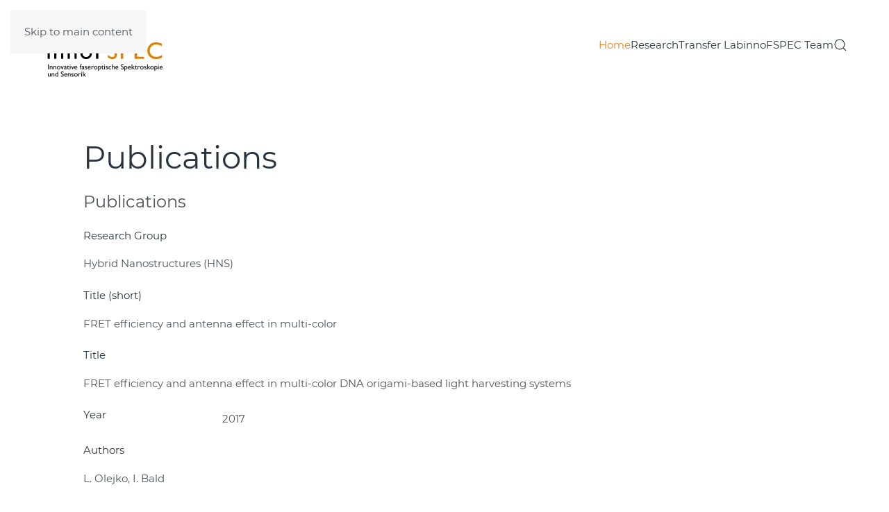

--- FILE ---
content_type: text/html; charset=utf-8
request_url: https://innofspec.de/en/component/fabrik/details/11/188?Itemid=158
body_size: 10130
content:
<!DOCTYPE html>
<html lang="en-gb" dir="ltr">
    <head>
        <meta name="viewport" content="width=device-width, initial-scale=1">
        <link rel="icon" href="/images/Uni/Logos/favi.png" sizes="any">
                <link rel="apple-touch-icon" href="/images/Uni/Logos/innofspec_touch.png">
        <meta charset="utf-8">
	<meta name="rights" content="© innoFSPEC Potsdam">
	<meta name="description" content="From molecules to galaxies - innoFSPEC is a research and innovation centre pursuing multidisciplinary research in the field of optical fibre spectroscopy and sensing.">
	<title>Publications</title>
	<link href="https://innofspec.de/en/component/finder/search?format=opensearch&amp;Itemid=101" rel="search" title="OpenSearch innoFSPEC Potsdam" type="application/opensearchdescription+xml">
	<link href="/favicon.ico" rel="icon" type="image/vnd.microsoft.icon">
<link href="/media/vendor/joomla-custom-elements/css/joomla-alert.min.css?0.4.1" rel="stylesheet">
	<link href="/media/system/css/joomla-fontawesome.min.css?4.5.32" rel="preload" as="style" onload="this.onload=null;this.rel='stylesheet'">
	<link href="/templates/yootheme_child/css/theme.9.css?1768382531" rel="stylesheet">
	<link href="/templates/yootheme_child/css/custom.css?4.5.32" rel="stylesheet">
	<link href="https://innofspec.de/media/com_fabrik/js/lib/wickedpicker/wickedpicker.css" rel="stylesheet">
	<link href="https://innofspec.de/media/com_fabrik/css/fabrik.css" rel="stylesheet">
	<link href="/components/com_fabrik/libs/mediabox-advanced/mediabox-Light.css" rel="stylesheet">
	<link href="https://innofspec.de/components/com_fabrik/views/details/tmpl/bootstrap/template_css.php?c=11&amp;amp;rowid=188&amp;view=details&amp;rowid=188" rel="stylesheet">
	<link href="/media/plg_system_jcepro/site/css/content.min.css?86aa0286b6232c4a5b58f892ce080277" rel="stylesheet">
	<link href="/media/plg_system_jcemediabox/css/jcemediabox.min.css?7d30aa8b30a57b85d658fcd54426884a" rel="stylesheet">
	<style>.cloaked_email span:before { content: attr(data-ep-a); } .cloaked_email span:after { content: attr(data-ep-b); } img.cloaked_email { display: inline-block !important; vertical-align: middle; border: 0; }</style>
	<style>.my-own-class {opacity: 0; position: absolute; top: 0; left: 0; height: 0; width: 0; z-index: -1;}</style>
<script src="/media/vendor/jquery/js/jquery.min.js?3.7.1"></script>
	<script src="/media/legacy/js/jquery-noconflict.min.js?504da4"></script>
	<script type="application/json" class="joomla-script-options new">{"bootstrap.tooltip":{"[data-bs-toggle=\"tooltip\"]":{"animation":true,"container":"body","html":true,"trigger":"hover focus","boundary":"clippingParents","sanitize":true}},"joomla.jtext":{"COM_FABRIK_LOADING":"Loading...","COM_FABRIK_VALIDATING":"Validating","COM_FABRIK_MUST_VALIDATE":"Must validate","COM_FABRIK_SUCCESS":"Success","COM_FABRIK_NO_REPEAT_GROUP_DATA":"No data","COM_FABRIK_VALIDATION_ERROR":"Validation error","COM_FABRIK_CONFIRM_DELETE_1":"Are you sure you want to delete this record?","COM_FABRIK_FORM_SAVED":"Form saved","JLIB_HTML_BEHAVIOR_CLOSE":"Close","PLG_ELEMENT_DROPDOWN_ENTER_VALUE_LABEL":"Please enter a value and\/or label","JLIB_JS_AJAX_ERROR_OTHER":"An error has occurred while fetching the JSON data: HTTP %s status code.","JLIB_JS_AJAX_ERROR_PARSE":"A parse error has occurred while processing the following JSON data:<br><code style=\"color:inherit;white-space:pre-wrap;padding:0;margin:0;border:0;background:inherit;\">%s<\/code>","ERROR":"Error","MESSAGE":"Message","NOTICE":"Notice","WARNING":"Warning","JCLOSE":"Close","JOK":"OK","JOPEN":"Open","JLIB_FORM_CONTAINS_INVALID_FIELDS":"The form cannot be submitted as it's missing required data. <br> Please correct the marked fields and try again.","JLIB_FORM_FIELD_REQUIRED_VALUE":"Please fill in this field","JLIB_FORM_FIELD_REQUIRED_CHECK":"One of the options must be selected","JLIB_FORM_FIELD_INVALID_VALUE":"This value is not valid"},"finder-search":{"url":"\/en\/component\/finder\/?task=suggestions.suggest&amp;format=json&amp;tmpl=component&amp;Itemid=101"},"system.paths":{"root":"","rootFull":"https:\/\/innofspec.de\/","base":"","baseFull":"https:\/\/innofspec.de\/"},"csrf.token":"303f68fd6b12958e5acded7c5992a37f"}</script>
	<script src="/media/system/js/core.min.js?a3d8f8"></script>
	<script src="/media/vendor/bootstrap/js/popover.min.js?5.3.8" type="module"></script>
	<script src="/media/vendor/bootstrap/js/alert.min.js?5.3.8" type="module"></script>
	<script src="/media/vendor/bootstrap/js/button.min.js?5.3.8" type="module"></script>
	<script src="/media/vendor/bootstrap/js/carousel.min.js?5.3.8" type="module"></script>
	<script src="/media/vendor/bootstrap/js/collapse.min.js?5.3.8" type="module"></script>
	<script src="/media/vendor/bootstrap/js/dropdown.min.js?5.3.8" type="module"></script>
	<script src="/media/vendor/bootstrap/js/modal.min.js?5.3.8" type="module"></script>
	<script src="/media/vendor/bootstrap/js/offcanvas.min.js?5.3.8" type="module"></script>
	<script src="/media/vendor/bootstrap/js/scrollspy.min.js?5.3.8" type="module"></script>
	<script src="/media/vendor/bootstrap/js/tab.min.js?5.3.8" type="module"></script>
	<script src="/media/vendor/bootstrap/js/toast.min.js?5.3.8" type="module"></script>
	<script src="/media/system/js/fields/validate.min.js?75ac5d" type="module"></script>
	<script src="/media/vendor/awesomplete/js/awesomplete.min.js?1.1.7" defer></script>
	<script src="/media/com_finder/js/finder.min.js?755761" type="module"></script>
	<script src="/media/system/js/messages.min.js?9a4811" type="module"></script>
	<script src="/templates/yootheme/vendor/assets/uikit/dist/js/uikit.min.js?4.5.32"></script>
	<script src="/templates/yootheme/vendor/assets/uikit/dist/js/uikit-icons-morgan-consulting.min.js?4.5.32"></script>
	<script src="/templates/yootheme/js/theme.js?4.5.32"></script>
	<script src="/media/com_fabrik/js/lib/jquery-ui/jquery-ui.min.js"></script>
	<script src="/media/com_fabrik/js/dist/mootools-core.js"></script>
	<script src="/media/com_fabrik/js/dist/mootools-more.js"></script>
	<script src="/media/plg_system_jcemediabox/js/jcemediabox.min.js?7d30aa8b30a57b85d658fcd54426884a"></script>
	<script>window.RegularLabs=window.RegularLabs||{};window.RegularLabs.EmailProtector=window.RegularLabs.EmailProtector||{unCloak:function(e,g){document.querySelectorAll("."+e).forEach(function(a){var f="",c="";a.className=a.className.replace(" "+e,"");a.querySelectorAll("span").forEach(function(d){for(name in d.dataset)0===name.indexOf("epA")&&(f+=d.dataset[name]),0===name.indexOf("epB")&&(c=d.dataset[name]+c)});if(c){var b=a.nextElementSibling;b&&"script"===b.tagName.toLowerCase()&&b.parentNode.removeChild(b);b=f+c;g?(a.parentNode.href="mailto:"+b,a.parentNode.removeChild(a)):a.innerHTML=b}})}};</script>
	<script>window.yootheme ||= {}; var $theme = yootheme.theme = {"i18n":{"close":{"label":"Close"},"totop":{"label":"Back to top"},"marker":{"label":"Open"},"navbarToggleIcon":{"label":"Open Menu"},"paginationPrevious":{"label":"Previous page"},"paginationNext":{"label":"Next Page"},"searchIcon":{"toggle":"Open Search","submit":"Submit Search"},"slider":{"next":"Next slide","previous":"Previous slide","slideX":"Slide %s","slideLabel":"%s of %s"},"slideshow":{"next":"Next slide","previous":"Previous slide","slideX":"Slide %s","slideLabel":"%s of %s"},"lightboxPanel":{"next":"Next slide","previous":"Previous slide","slideLabel":"%s of %s","close":"Close"}}};</script>
	<script>jQuery(document).ready(function(){WfMediabox.init({"base":"\/","theme":"light","width":"","height":"","lightbox":0,"shadowbox":0,"icons":1,"overlay":1,"overlay_opacity":0.8,"overlay_color":"#000000","transition_speed":500,"close":2,"labels":{"close":"Close","next":"Next","previous":"Previous","cancel":"Cancel","numbers":"{{numbers}}","numbers_count":"{{current}} of {{total}}","download":"Download"},"swipe":true,"expand_on_click":true});});</script>
	<link rel="canonical" href="https://innofspec.de/en/component/fabrik/details/11/188?Itemid=101" />
	<script>jQuery(function(){  
    jQuery('.extlink a').attr('target', '_blank');  
});</script>

    </head>
    <body class="">

        <div class="uk-hidden-visually uk-notification uk-notification-top-left uk-width-auto">
            <div class="uk-notification-message">
                <a href="#tm-main" class="uk-link-reset">Skip to main content</a>
            </div>
        </div>

        
        
        <div class="tm-page">

                        


<header class="tm-header-mobile uk-hidden@m">


    
        <div class="uk-navbar-container">

            <div class="uk-container uk-container-expand">
                <nav class="uk-navbar" uk-navbar="{&quot;align&quot;:&quot;left&quot;,&quot;container&quot;:&quot;.tm-header-mobile&quot;,&quot;boundary&quot;:&quot;.tm-header-mobile .uk-navbar-container&quot;}">

                                        <div class="uk-navbar-left ">

                        
                                                    <a uk-toggle href="#tm-dialog-mobile" class="uk-navbar-toggle">

        
        <div uk-navbar-toggle-icon></div>

        
    </a>
                        
                        
                    </div>
                    
                                        <div class="uk-navbar-center">

                                                    <a href="https://innofspec.de/en/" aria-label="Back to home" class="uk-logo uk-navbar-item">
    <picture>
<source type="image/webp" srcset="/templates/yootheme/cache/81/Logo_innoFSPEC-81906c51.webp 219w, /templates/yootheme/cache/ee/Logo_innoFSPEC-eec70151.webp 438w" sizes="(min-width: 219px) 219px">
<img alt="innoFSPEC" loading="eager" src="/templates/yootheme/cache/45/Logo_innoFSPEC-451bd81d.jpeg" width="219" height="100">
</picture></a>
                        
                        
                    </div>
                    
                    
                </nav>
            </div>

        </div>

    



        <div id="tm-dialog-mobile" uk-offcanvas="container: true; overlay: true" mode="slide">
        <div class="uk-offcanvas-bar uk-flex uk-flex-column">

                        <button class="uk-offcanvas-close uk-close-large" type="button" uk-close uk-toggle="cls: uk-close-large; mode: media; media: @s"></button>
            
                        <div class="uk-margin-auto-bottom">
                
<div class="uk-grid uk-child-width-1-1" uk-grid>    <div>
<div class="uk-panel" id="module-menu-dialog-mobile">

    
    
<ul class="uk-nav uk-nav-default">
    
	<li class="item-101 uk-active"><a href="/en/">Home</a></li>
	<li class="item-139 uk-parent"><a href="/en/research/research-topics">Research</a>
	<ul class="uk-nav-sub">

		<li class="item-821 uk-parent"><a href="/en/research/research-topics">Research Topics</a>
		<ul>

			<li class="item-141"><a href="/en/research/research-topics/astrophotonics">Astrophotonics</a></li>
			<li class="item-829"><a href="/en/research/research-topics/multimodal-spectroscopy-and-imaging">Multimodal Spectroscopy and Imaging</a></li>
			<li class="item-830"><a href="/en/research/research-topics/innovative-materials-and-sensing">Innovative Materials and Sensing</a></li></ul></li>
		<li class="item-822 uk-nav-header uk-parent">Research Groups
		<ul>

			<li class="item-140"><a href="/en/research/research-groups/applied-analytical-photonics">Applied Analytical Photonics</a></li>
			<li class="item-823"><a href="/en/research/research-groups/astrophotonics-2">Astrophotonics</a></li>
			<li class="item-148"><a href="/en/research/research-groups/multi-channel-spectroscopy">Multi-Channel Spectroscopy</a></li>
			<li class="item-149"><a href="/en/research/research-groups/hybrid-nanostructures">Hybrid Nanostructures</a></li></ul></li></ul></li>
	<li class="item-152"><a href="/en/transfer-lab">Transfer Lab</a></li>
	<li class="item-169"><a href="/en/innofspec-team" title="test">innoFSPEC Team</a></li></ul>

</div>
</div>    <div>
<div class="uk-panel" id="module-tm-4">

    
    

    <form id="search-tm-4" action="/en/component/finder/search?Itemid=101" method="get" role="search" class="uk-search js-finder-searchform uk-search-default uk-width-1-1"><span uk-search-icon></span><input name="q" class="js-finder-search-query uk-search-input" placeholder="Search" required aria-label="Search" type="search"><input type="hidden" name="Itemid" value="101"></form>
    

</div>
</div></div>
            </div>
            
            
        </div>
    </div>
    
    
    

</header>




<header class="tm-header uk-visible@m">



        <div uk-sticky media="@m" cls-active="uk-navbar-sticky" sel-target=".uk-navbar-container">
    
        <div class="uk-navbar-container">

            <div class="uk-container uk-container-expand uk-padding-remove-left">
                <nav class="uk-navbar" uk-navbar="{&quot;align&quot;:&quot;left&quot;,&quot;container&quot;:&quot;.tm-header &gt; [uk-sticky]&quot;,&quot;boundary&quot;:&quot;.tm-header .uk-navbar-container&quot;}">

                                        <div class="uk-navbar-left ">

                                                    <a href="https://innofspec.de/en/" aria-label="Back to home" class="uk-logo uk-navbar-item">
    <picture>
<source type="image/webp" srcset="/templates/yootheme/cache/38/Logo_innoFSPEC-38288eca.webp 219w, /templates/yootheme/cache/a1/Logo_innoFSPEC-a176ef70.webp 438w" sizes="(min-width: 219px) 219px">
<img alt="innoFSPEC" loading="eager" src="/templates/yootheme/cache/96/Logo_innoFSPEC-96409840.png" width="219" height="100">
</picture></a>
                        
                        
                        
                    </div>
                    
                    
                                        <div class="uk-navbar-right">

                                                    
<ul class="uk-navbar-nav">
    
	<li class="item-101 uk-active"><a href="/en/">Home</a></li>
	<li class="item-139 uk-parent"><a href="/en/research/research-topics">Research</a>
	<div class="uk-drop uk-navbar-dropdown"><div><ul class="uk-nav uk-navbar-dropdown-nav">

		<li class="item-821 uk-parent"><a href="/en/research/research-topics">Research Topics</a>
		<ul class="uk-nav-sub">

			<li class="item-141"><a href="/en/research/research-topics/astrophotonics">Astrophotonics</a></li>
			<li class="item-829"><a href="/en/research/research-topics/multimodal-spectroscopy-and-imaging">Multimodal Spectroscopy and Imaging</a></li>
			<li class="item-830"><a href="/en/research/research-topics/innovative-materials-and-sensing">Innovative Materials and Sensing</a></li></ul></li>
		<li class="item-822 uk-parent"><a role="button">Research Groups</a>
		<ul class="uk-nav-sub">

			<li class="item-140"><a href="/en/research/research-groups/applied-analytical-photonics">Applied Analytical Photonics</a></li>
			<li class="item-823"><a href="/en/research/research-groups/astrophotonics-2">Astrophotonics</a></li>
			<li class="item-148"><a href="/en/research/research-groups/multi-channel-spectroscopy">Multi-Channel Spectroscopy</a></li>
			<li class="item-149"><a href="/en/research/research-groups/hybrid-nanostructures">Hybrid Nanostructures</a></li></ul></li></ul></div></div></li>
	<li class="item-152"><a href="/en/transfer-lab">Transfer Lab</a></li>
	<li class="item-169"><a href="/en/innofspec-team" title="test">innoFSPEC Team</a></li></ul>


    <a class="uk-navbar-toggle" id="module-tm-3" href="#search-tm-3-search" uk-search-icon uk-toggle></a>

    <div uk-modal id="search-tm-3-search" class="uk-modal">
        <div class="uk-modal-dialog uk-modal-body">

            
            
                <form id="search-tm-3" action="/en/component/finder/search?Itemid=101" method="get" role="search" class="uk-search js-finder-searchform uk-width-1-1 uk-search-medium"><span uk-search-icon></span><input name="q" class="js-finder-search-query uk-search-input" placeholder="Search" required aria-label="Search" type="search" autofocus><input type="hidden" name="Itemid" value="101"></form>
                
            
        </div>
    </div>


                        
                                                    
                        
                    </div>
                    
                </nav>
            </div>

        </div>

        </div>
    







</header>

            
            

            <main id="tm-main"  class="tm-main uk-section uk-section-default" uk-height-viewport="expand: true">

                                <div class="uk-container">

                    
                            
                
                <div id="system-message-container" aria-live="polite"></div>

                <div class="componentheading">
			</div>
<div class="page-header">
	<h1>Publications</h1>
</div>
<div class="fabrikForm fabrikDetails" id="details_11_188"><div class="row-fluid nav">
	<div class="col-sm-6 pull-right">
			</div>
	<div class="col-sm-6">
			</div>
</div>

		<fieldset class="fabrikGroup" id="group27" style="">

						<legend class="mt-3 legend">Publications</legend>
		<div class="fabrikElementContainer plg-internalid fb_el_fab_publicationlist___id_ro fabrikHide   d-none form-group" > 
<div class="row mt-3">
		ID	<div class="fabrikElement col-sm-8">
		<div class="fabrikElementReadOnly" id="fab_publicationlist___id_ro"><!-- 188 --></div></div>
</div></div>
<div class="fabrikElementContainer plg-date fb_el_fab_publicationlist___date_time_ro fabrikHide   d-none form-group" > 
<div class="row mt-3">
		Datum	<div class="fabrikElement col-sm-5">
		<div class="fabrikElementReadOnly" id="fab_publicationlist___date_time_ro">2018-11-28 10:39:19</div></div>
</div></div>
<div class="fabrikElementContainer plg-databasejoin fb_el_fab_publicationlist___department_ro   mode-multilist form-group" > 
<div class="row mt-3">
	
		<label for="fab_publicationlist___department_ro" class="form-label fabrikLabel  col-sm-2 col-form-label" >
	Research Group		</label>
		<div class="fabrikElement col-sm-10">
		<div class="fabrikElementReadOnly" id="fab_publicationlist___department_ro">Hybrid Nanostructures (HNS)<br />

</div></div>
</div></div>
<div class="fabrikElementContainer plg-field fb_el_fab_publicationlist___title_short_ro   form-group" > 
<div class="row mt-3">
	
		<label for="fab_publicationlist___title_short_ro" class="form-label fabrikLabel  col-sm-2 col-form-label" >
	Title (short)		</label>
		<div class="fabrikElement col-sm-10">
		<div class="fabrikElementReadOnly" id="fab_publicationlist___title_short_ro">FRET efficiency and antenna effect in multi-color </div></div>
</div></div>
<div class="fabrikElementContainer plg-field fb_el_fab_publicationlist___title_ro   form-group" > 
<div class="row mt-3">
	
		<label for="fab_publicationlist___title_ro" class="form-label fabrikLabel  col-sm-2 col-form-label" >
	Title		</label>
		<div class="fabrikElement col-sm-10">
		<div class="fabrikElementReadOnly" id="fab_publicationlist___title_ro">FRET efficiency and antenna effect in multi-color DNA origami-based light harvesting systems</div></div>
</div></div>
<div class="fabrikElementContainer plg-field fb_el_fab_publicationlist___year_ro   form-group" > 
<div class="row mt-3">
	
		<label for="fab_publicationlist___year_ro" class="form-label fabrikLabel  col-sm-2 col-form-label" >
	Year		</label>
		<div class="fabrikElement col-sm-5">
		<div class="fabrikElementReadOnly" id="fab_publicationlist___year_ro">2017</div></div>
</div></div>
<div class="fabrikElementContainer plg-textarea fb_el_fab_publicationlist___authors_ro   form-group" > 
<div class="row mt-3">
	
		<label for="fab_publicationlist___authors_ro" class="form-label fabrikLabel  col-sm-2 col-form-label" >
	Authors		</label>
		<div class="fabrikElement col-sm-10">
		<div class="fabrikElementReadOnly" id="fab_publicationlist___authors_ro">L. Olejko, I. Bald</div></div>
</div></div>
<div class="fabrikElementContainer plg-textarea fb_el_fab_publicationlist___abstract_ro   form-group" > 
<div class="row mt-3">
	
		<label for="fab_publicationlist___abstract_ro" class="form-label fabrikLabel  col-sm-2 col-form-label" >
	Abstract		</label>
		<div class="fabrikElement col-sm-10">
		<div class="fabrikElementReadOnly" id="fab_publicationlist___abstract_ro">Artificial light harvesting complexes find applications in artificial photosynthesis, photovoltaics and light harvesting chemical sensors. They are used to enhance the absorption of light of a reaction center which is often represented by a single acceptor. Here, we present different light harvesting systems on DNA origami structures and analyze systematically the light harvesting efficiency. By changing the number and arrangement of different fluorophores (FAM as donor, Cy3 as transmitter and Cy5 as acceptor molecules) the light harvesting efficiency is optimized to create a broadband absorption and to improve the antenna effect 1 (including two energy transfer steps) from 0.02 to 1.58, and the antenna effect 2 (including a single energy transfer step) from 0.04 to 8.7, i.e. the fluorescence emission of the acceptor is significantly higher when the light-harvesting antenna is excited at lower wavelength compared to direct excitation of the acceptor. The channeling of photo energy to the acceptor proceeds by Förster Resonance Energy Transfer (FRET) and we carefully analyze also the FRET efficiency of the different light harvesting systems. Accordingly, the antenna effect can be tuned by modifying the stoichiometry of donor, transmitter and acceptor dyes, whereas the FRET efficiency is mainly governed by the spectroscopic properties of dyes and their distances.</div></div>
</div></div>
<div class="fabrikElementContainer plg-dropdown fb_el_fab_publicationlist___type_ro   form-group" > 
<div class="row mt-3">
	
		<label for="fab_publicationlist___type_ro" class="form-label fabrikLabel  col-sm-2 col-form-label" >
	Type of Publication		</label>
		<div class="fabrikElement col-sm-10">
		<div class="fabrikElementReadOnly" id="fab_publicationlist___type_ro">Journal Article</div></div>
</div></div>

	</fieldset>

		<fieldset class="fabrikGroup" id="group22" style=";display:none;">

						<legend class="mt-3 legend">Details</legend>
		<div class="fabrikElementContainer plg-field fb_el_fab_publicationlist___journal_ro   form-group" > 
<div class="row mt-3">
	
		<label for="fab_publicationlist___journal_ro" class="form-label fabrikLabel  col-sm-2 col-form-label" >
	Journal		</label>
		<div class="fabrikElement col-sm-10">
		<div class="fabrikElementReadOnly" id="fab_publicationlist___journal_ro">RSC Advances</div></div>
</div></div>
<div class="fabrikElementContainer plg-field fb_el_fab_publicationlist___volume_ro   fabrikDataEmpty form-group" > 
<div class="row mt-3">
	
		<label for="fab_publicationlist___volume_ro" class="form-label fabrikLabel  col-sm-2 col-form-label" >
	Volume		</label>
		<div class="fabrikElement col-sm-10">
		<div class="fabrikElementReadOnly" id="fab_publicationlist___volume_ro"></div></div>
</div></div>
<div class="fabrikElementContainer plg-field fb_el_fab_publicationlist___number_ro   form-group" > 
<div class="row mt-3">
	
		<label for="fab_publicationlist___number_ro" class="form-label fabrikLabel  col-sm-2 col-form-label" >
	Number		</label>
		<div class="fabrikElement col-sm-5">
		<div class="fabrikElementReadOnly" id="fab_publicationlist___number_ro">39</div></div>
</div></div>
<div class="fabrikElementContainer plg-field fb_el_fab_publicationlist___pages_ro   form-group" > 
<div class="row mt-3">
	
		<label for="fab_publicationlist___pages_ro" class="form-label fabrikLabel  col-sm-2 col-form-label" >
	Pages		</label>
		<div class="fabrikElement col-sm-5">
		<div class="fabrikElementReadOnly" id="fab_publicationlist___pages_ro">23924-23934 </div></div>
</div></div>
<div class="fabrikElementContainer plg-field fb_el_fab_publicationlist___issn_ro   fabrikDataEmpty form-group" > 
<div class="row mt-3">
	
		<label for="fab_publicationlist___issn_ro" class="form-label fabrikLabel  col-sm-2 col-form-label" >
	ISSN		</label>
		<div class="fabrikElement col-sm-10">
		<div class="fabrikElementReadOnly" id="fab_publicationlist___issn_ro"></div></div>
</div></div>
<div class="fabrikElementContainer plg-field fb_el_fab_publicationlist___citekey_ro   fabrikDataEmpty form-group" > 
<div class="row mt-3">
	
		<label for="fab_publicationlist___citekey_ro" class="form-label fabrikLabel  col-sm-2 col-form-label" >
	Citekey		</label>
		<div class="fabrikElement col-sm-10">
		<div class="fabrikElementReadOnly" id="fab_publicationlist___citekey_ro"></div></div>
</div></div>
<div class="fabrikElementContainer plg-field fb_el_fab_publicationlist___doi_ro   form-group" > 
<div class="row mt-3">
	
		<label for="fab_publicationlist___doi_ro" class="form-label fabrikLabel  col-sm-2 col-form-label" >
	DOI		</label>
		<div class="fabrikElement col-sm-10">
		<div class="fabrikElementReadOnly" id="fab_publicationlist___doi_ro">10.1039/C7RA02114C</div></div>
</div></div>
<div class="fabrikElementContainer plg-field fb_el_fab_publicationlist___editor_ro   fabrikDataEmpty form-group" > 
<div class="row mt-3">
	
		<label for="fab_publicationlist___editor_ro" class="form-label fabrikLabel  col-sm-2 col-form-label" >
	Editor		</label>
		<div class="fabrikElement col-sm-10">
		<div class="fabrikElementReadOnly" id="fab_publicationlist___editor_ro"></div></div>
</div></div>
<div class="fabrikElementContainer plg-field fb_el_fab_publicationlist___book_title_ro   fabrikDataEmpty form-group" > 
<div class="row mt-3">
	
		<label for="fab_publicationlist___book_title_ro" class="form-label fabrikLabel  col-sm-2 col-form-label" >
	Book title		</label>
		<div class="fabrikElement col-sm-10">
		<div class="fabrikElementReadOnly" id="fab_publicationlist___book_title_ro"></div></div>
</div></div>
<div class="fabrikElementContainer plg-field fb_el_fab_publicationlist___series_ro   fabrikDataEmpty form-group" > 
<div class="row mt-3">
	
		<label for="fab_publicationlist___series_ro" class="form-label fabrikLabel  col-sm-2 col-form-label" >
	Series		</label>
		<div class="fabrikElement col-sm-10">
		<div class="fabrikElementReadOnly" id="fab_publicationlist___series_ro"></div></div>
</div></div>
<div class="fabrikElementContainer plg-field fb_el_fab_publicationlist___publisher_ro   fabrikDataEmpty form-group" > 
<div class="row mt-3">
	
		<label for="fab_publicationlist___publisher_ro" class="form-label fabrikLabel  col-sm-2 col-form-label" >
	Publisher		</label>
		<div class="fabrikElement col-sm-10">
		<div class="fabrikElementReadOnly" id="fab_publicationlist___publisher_ro"></div></div>
</div></div>

	</fieldset>

		<fieldset class="fabrikGroup" id="group36" style=";display:none;">

						<legend class="mt-3 legend">Details</legend>
		<div class="fabrikElementContainer plg-field fb_el_fab_publicationlist___title_con_ro   fabrikDataEmpty form-group" > 
<div class="row mt-3">
	
		<label for="fab_publicationlist___title_con_ro" class="form-label fabrikLabel  col-sm-2 col-form-label" >
	Conference title		</label>
		<div class="fabrikElement col-sm-10">
		<div class="fabrikElementReadOnly" id="fab_publicationlist___title_con_ro"></div></div>
</div></div>
<div class="fabrikElementContainer plg-field fb_el_fab_publicationlist___venue_con_ro   fabrikDataEmpty form-group" > 
<div class="row mt-3">
	
		<label for="fab_publicationlist___venue_con_ro" class="form-label fabrikLabel  col-sm-2 col-form-label" >
	Conference venue		</label>
		<div class="fabrikElement col-sm-10">
		<div class="fabrikElementReadOnly" id="fab_publicationlist___venue_con_ro"></div></div>
</div></div>
<div class="fabrikElementContainer plg-date fb_el_fab_publicationlist___date_con_ro   form-group" > 
<div class="row mt-3">
	
		<label for="fab_publicationlist___date_con_ro" class="form-label fabrikLabel  col-sm-2 col-form-label" >
	Conference date		</label>
		<div class="fabrikElement col-sm-5">
		<div class="fabrikElementReadOnly" id="fab_publicationlist___date_con_ro"> </div></div>
</div></div>
<div class="fabrikElementContainer plg-dropdown fb_el_fab_publicationlist___type_con_ro   fabrikDataEmpty form-group" > 
<div class="row mt-3">
	
		<label for="fab_publicationlist___type_con_ro" class="form-label fabrikLabel  col-sm-2 col-form-label" >
	Type of presentation		</label>
		<div class="fabrikElement col-sm-10">
		<div class="fabrikElementReadOnly" id="fab_publicationlist___type_con_ro">Please select</div></div>
</div></div>

	</fieldset>

		<fieldset class="fabrikGroup" id="group23" style="">

						<legend class="mt-3 legend">Download</legend>
		<div class="fabrikElementContainer plg-user fb_el_fab_publicationlist___edituser_ro fabrikHide   mode-dropdown d-none form-group" > 
<div class="row mt-3">
		Edituser	<div class="fabrikElement col-sm-8">
		<div class="fabrikElementReadOnly" id="fab_publicationlist___edituser_ro">Josephine Henkel</div></div>
</div></div>

	</fieldset>
<div class="fabrikActions form-actions">
	<div class="row-fluid">
		<div class="col-sm-12">
			<div class="btn-group">
				 
<button type="button" class="btn btn-outline-dark button" onclick="parent.location=''"	name="Goback"  >
	Go back</button>

 			</div>
		</div>
	</div>
</div>
</div>

                
                        
                </div>
                
            </main>

            

                        <footer>
                <!-- Builder #footer -->
<div class="uk-section-secondary uk-section uk-section-xsmall">
    
        
        
        
            
                                <div class="uk-container">                
                    <div class="uk-grid tm-grid-expand uk-grid-margin" uk-grid>
<div class="uk-width-3-4@m">
    
        
            
            
            
                
                    
<div>
    <ul class="uk-margin-remove-bottom uk-subnav  uk-subnav-divider" uk-margin>        <li class="el-item ">
    <a class="el-link" href="/en/contact">© innoFSPEC 2025</a></li>
        <li class="el-item ">
    <a class="el-link" href="/en/imprint">Imprint</a></li>
        <li class="el-item ">
    <a class="el-link" href="/en/privacy-policy">Privacy Policy</a></li>
        <li class="el-item ">
    <a class="el-link" href="/en/sitemap">Sitemap</a></li>
        <li class="el-item ">
    <a class="el-link" href="/login">Login</a></li>
        </ul>
</div>
                
            
        
    
</div>
<div class="uk-width-1-4@m">
    
        
            
            
            
                
                    
<div class="uk-margin uk-text-right"><a href="#" uk-totop uk-scroll></a></div>
                
            
        
    
</div></div>
                                </div>                
            
        
    
</div>            </footer>
            
        </div>

        
        

    <script>
            setTimeout(function(){
            jQuery.ajaxSetup({
  cache: true
});
				 jQuery.getScript( "https://innofspec.de/media/com_fabrik/js/lib/require/require.js", function() {
				
define('jquery', [], function() {
			return jQuery;
		});
define('moment', [], function() {
			return moment;
		});
requirejs.config(
{"baseUrl":"https:\/\/innofspec.de\/","paths":{"fab":"media\/com_fabrik\/js\/dist","lib":"media\/com_fabrik\/js\/lib","element":"plugins\/fabrik_element","list":"plugins\/fabrik_list","form":"plugins\/fabrik_form","cron":"plugins\/fabrik_cron","viz":"plugins\/fabrik_visualization","admin":"administrator\/components\/com_fabrik\/views","adminfields":"administrator\/components\/com_fabrik\/models\/fields","jQueryUI":"media\/com_fabrik\/js\/lib\/jquery-ui\/jquery-ui","chosen":"media\/com_fabrik\/js\/dist\/chosen.jquery","punycode":"media\/system\/js\/punycode"},"shim":{"fab\/fabrik":{"deps":["fab\/utils","jquery","fab\/mootools-ext","lib\/Event.mock"]},"fab\/autocomplete-bootstrap":{"deps":["fab\/fabrik"]},"jQueryUI":{"deps":["jquery"]},"fab\/elementlist":{"deps":["fab\/fabrik","fab\/element","fab\/form-submit"]},"fabrik\/form":{"deps":["fab\/element","lib\/form_placeholder\/Form.Placeholder"]},"element\/date\/date-min":{"deps":["lib\/wickedpicker\/wickedpicker.min"]},"element\/field\/field-min":{"deps":[]},"element\/fileupload\/fileupload-min":{"deps":[]}},"waitSeconds":30}
);


requirejs(['fab/chosen-loader', 'fab/fabrik', 'fab/tipsBootStrapMock'], function (Chosen, Fabrik, FloatingTips) {
	Fabrik.liveSite = 'https://innofspec.de/';
	Fabrik.package = 'fabrik';
	Fabrik.debug = false;
	Fabrik.jLayouts = {"modal-close":"<a href=\"#\" class=\"closeFabWin\" data-role=\"close\">\n\t<span class=\"fa fa-times-circle\"><\/span>\n<\/a>","icon-expand":"\n<span data-isicon=\"true\" class=\"fa icon-expand\" ><\/span>\n","icon-full-screen":"\n<span data-isicon=\"true\" class=\"fa icon-out-2 icon-fullscreen\" ><\/span>\n"};

	Fabrik.bootstrapped = true;
	Fabrik.tips = new FloatingTips('.fabrikTip', {"tipfx":"Fx.Transitions.linear.easeIn","duration":"500","distance":50,"fadein":false});
	Fabrik.addEvent('fabrik.list.updaterows', function () {
		// Reattach new tips after list redraw
		Fabrik.tips.attach('.fabrikTip');
	});
	Fabrik.addEvent('fabrik.plugin.inlineedit.editing', function () {
		Fabrik.tips.hideAll();
	});
	Fabrik.addEvent('fabrik.list.inlineedit.setData', function () {
		Fabrik.tips.attach('.fabrikTip');
	});
	Fabrik.addEvent('fabrik.form.loaded', function () {
		Fabrik.tips.attach('.fabrikTip');
	});
	Fabrik.addEvent('fabrik.list.loaded', function () {
		Fabrik.tips.attach('.fabrikTip');
	});
});


requirejs(['https://innofspec.de/components/com_fabrik/libs/mediabox-advanced/mediaboxAdv.js'], function () {

});


window.addEvent('fabrik.loaded', function() {
  $$('a.fabrikWin').each(function(el, i) {
    el.addEvent('click', function(e) {
    	var opts = {"id":"fabwin","title":"Advanced search","loadMethod":"xhr","minimizable":false,"collapsible":true,"width":500,"height":150};
    	e.stop();
      opts2 = JSON.decode(el.get('rel'));
      opts = Object.merge(opts, opts2 || {});
      opts.contentURL = el.href;
      if (opts.id === 'fabwin') {
      	opts.id += i;
      }
      Fabrik.getWindow(opts);
    });
  });
});
requirejs(['fab/tipsBootStrapMock', 'fab/form', 'fab/fabrik', 'fab/window', 'lib/form_placeholder/Form.Placeholder', 'fab/form-submit', 'fab/element', 'element/internalid/internalid-min', 'fab/elementlist', 'element/date/date-min', 'element/databasejoin/databasejoin-min', 'element/field/field-min', 'element/textarea/textarea-min', 'element/dropdown/dropdown-min', 'element/fileupload/fileupload-min', 'element/user/user-min'], function (FloatingTips, FbForm, Fabrik, Window, Placeholder, FormSubmit, Element, ElementInternalid, ElementList, ElementDate, ElementDatabasejoin, ElementField, ElementTextarea, ElementDropdown, ElementFileupload, ElementUser) {
		var details_11_188 = new FbForm(11, {"admin":false,"ajax":false,"ajaxValidation":false,"lang":"en","toggleSubmit":false,"showLoader":false,"primaryKey":"fab_publicationlist___id","error":"Some parts of your form have not been correctly filled in","pages":{"0":[27,22,36,23]},"plugins":[],"multipage_save":0,"editable":false,"print":false,"start_page":0,"inlineMessage":false,"rowid":"188","listid":11,"images":{"alert":"icon-warning ","action_check":"https:\/\/innofspec.de\/media\/com_fabrik\/images\/action_check.png","ajax_loader":"\n<span data-isicon=\"true\" class=\"fa icon-spinner icon-spin\" ><\/span>\n"},"fabrik_window_id":"","submitOnEnter":false,"hiddenGroup":{"27":false,"22":false,"36":false,"23":false},"maxRepeat":{"27":0,"22":0,"36":0,"23":0},"minRepeat":{"27":1,"22":1,"36":1,"23":1},"showMaxRepeats":{"27":false,"22":false,"36":false,"23":false},"minMaxErrMsg":{"27":"","22":"","36":"","23":""},"numRepeatEls":{"27":"","22":"","36":"","23":""},"noDataMsg":{"27":"","22":"","36":"","23":""},"join_group_ids":[],"group_repeats":[],"group_joins_ids":[]});
		Fabrik.addBlock('details_11_188', details_11_188);
	details_11_188.addElements(
{"27":[["FbInternalId","fab_publicationlist___id_ro",{"repeatCounter":0,"editable":false,"value":188,"label":"ID","defaultVal":"","inRepeatGroup":false,"fullName":"fab_publicationlist___id","watchElements":[],"canRepeat":false,"isGroupJoin":false,"mustValidate":false,"validations":false,"joinid":0}],["FbDateTime","fab_publicationlist___date_time_ro",{"repeatCounter":0,"editable":false,"value":"2018-11-28 09:39:19","label":"Datum","defaultVal":"2026-01-24 15:50:55","inRepeatGroup":false,"fullName":"fab_publicationlist___date_time","watchElements":[],"canRepeat":false,"isGroupJoin":false,"mustValidate":false,"validations":false,"joinid":0,"hidden":true,"showtime":false,"whichTimePicker":"wicked","timelabel":"time","timePickerLabel":"Timepicker","typing":true,"timedisplay":1,"dateTimeFormat":"%H:%M:%S","showSeconds":true,"hour24":true,"allowedDates":[],"watchElement":"","id":131,"locale":"en-GB","calendarSetup":{"inputField":"fab_publicationlist___date_time_ro","button":"fab_publicationlist___date_time_ro_cal_img","align":"Tl","singleClick":true,"firstDay":0,"ifFormat":"%Y-%m-%d %H:%M:%S","timeFormat":24,"dateAllowFunc":null},"advanced":false}],["FbDatabasejoin","fab_publicationlist___department_ro",{"repeatCounter":0,"editable":false,"value":["101"],"label":"fab_department___department","defaultVal":"","inRepeatGroup":false,"fullName":"fab_publicationlist___department","watchElements":[],"canRepeat":false,"isGroupJoin":false,"mustValidate":false,"validations":true,"joinid":61,"id":86,"modalId":"dbjoin_popupform","key":"fab_department___id","formid":11,"listid":3,"listRef":"_com_fabrik_3","popupform":3,"windowwidth":360,"displayType":"multilist","show_please_select":true,"showDesc":false,"autoCompleteOpts":null,"allowadd":false,"listName":"fab_publicationlist","joinTable":"fab_publicationlist_repeat_department","elementName":"fab_publicationlist_repeat_department___department","elementShortName":"department","joinId":61,"isJoin":true,"advanced":false,"observe":[],"ajaxOnLoad":false,"changeEvent":"click"}],["FbField","fab_publicationlist___title_short_ro",{"repeatCounter":0,"editable":false,"value":"FRET efficiency and antenna effect in multi-color ","label":"Title (short)","defaultVal":"","inRepeatGroup":false,"fullName":"fab_publicationlist___title_short","watchElements":[],"canRepeat":false,"isGroupJoin":false,"mustValidate":false,"validations":true,"joinid":0,"use_input_mask":false,"input_mask":"","geocomplete":false,"mapKey":false,"language":"","scanQR":false}],["FbField","fab_publicationlist___title_ro",{"repeatCounter":0,"editable":false,"value":"FRET efficiency and antenna effect in multi-color DNA origami-based light harvesting systems","label":"Title","defaultVal":"","inRepeatGroup":false,"fullName":"fab_publicationlist___title","watchElements":[],"canRepeat":false,"isGroupJoin":false,"mustValidate":false,"validations":true,"joinid":0,"use_input_mask":false,"input_mask":"","geocomplete":false,"mapKey":false,"language":"","scanQR":false}],["FbField","fab_publicationlist___year_ro",{"repeatCounter":0,"editable":false,"value":2017,"label":"Year","defaultVal":"2026","inRepeatGroup":false,"fullName":"fab_publicationlist___year","watchElements":[],"canRepeat":false,"isGroupJoin":false,"mustValidate":false,"validations":true,"joinid":0,"use_input_mask":false,"input_mask":"","geocomplete":false,"mapKey":false,"language":"","scanQR":false}],["FbTextarea","fab_publicationlist___authors_ro",{"repeatCounter":0,"editable":false,"value":"L. Olejko, I. Bald","label":"Authors","defaultVal":"","inRepeatGroup":false,"fullName":"fab_publicationlist___authors","watchElements":[],"canRepeat":false,"isGroupJoin":false,"mustValidate":false,"validations":true,"joinid":0,"max":"1255","maxType":"char","wysiwyg":false,"deleteOverflow":true,"htmlId":"fab_publicationlist___authors_ro"}],["FbTextarea","fab_publicationlist___abstract_ro",{"repeatCounter":0,"editable":false,"value":"Artificial light harvesting complexes find applications in artificial photosynthesis, photovoltaics and light harvesting chemical sensors. They are used to enhance the absorption of light of a reaction center which is often represented by a single acceptor. Here, we present different light harvesting systems on DNA origami structures and analyze systematically the light harvesting efficiency. By changing the number and arrangement of different fluorophores (FAM as donor, Cy3 as transmitter and Cy5 as acceptor molecules) the light harvesting efficiency is optimized to create a broadband absorption and to improve the antenna effect 1 (including two energy transfer steps) from 0.02 to 1.58, and the antenna effect 2 (including a single energy transfer step) from 0.04 to 8.7, i.e. the fluorescence emission of the acceptor is significantly higher when the light-harvesting antenna is excited at lower wavelength compared to direct excitation of the acceptor. The channeling of photo energy to the acceptor proceeds by F\u00f6rster Resonance Energy Transfer (FRET) and we carefully analyze also the FRET efficiency of the different light harvesting systems. Accordingly, the antenna effect can be tuned by modifying the stoichiometry of donor, transmitter and acceptor dyes, whereas the FRET efficiency is mainly governed by the spectroscopic properties of dyes and their distances.","label":"Abstract","defaultVal":"","inRepeatGroup":false,"fullName":"fab_publicationlist___abstract","watchElements":[],"canRepeat":false,"isGroupJoin":false,"mustValidate":false,"validations":false,"joinid":0,"max":"3255","maxType":"char","wysiwyg":false,"deleteOverflow":true,"htmlId":"fab_publicationlist___abstract_ro"}],["FbDropdown","fab_publicationlist___type_ro",{"repeatCounter":0,"editable":false,"value":["1"],"label":"Type of Publication","defaultVal":[""],"inRepeatGroup":false,"fullName":"fab_publicationlist___type","watchElements":[],"canRepeat":false,"isGroupJoin":false,"mustValidate":false,"validations":false,"joinid":0,"allowadd":false,"data":{"":"Please select","1":"Journal Article","2":"Conference Proceedings","3":"Others"},"multiple":false,"advanced":false}]],"22":[["FbField","fab_publicationlist___journal_ro",{"repeatCounter":0,"editable":false,"value":"RSC Advances","label":"Journal","defaultVal":"","inRepeatGroup":false,"fullName":"fab_publicationlist___journal","watchElements":[],"canRepeat":false,"isGroupJoin":false,"mustValidate":false,"validations":false,"joinid":0,"use_input_mask":false,"input_mask":"","geocomplete":false,"mapKey":false,"language":"","scanQR":false}],["FbField","fab_publicationlist___volume_ro",{"repeatCounter":0,"editable":false,"value":"","label":"Volume","defaultVal":"","inRepeatGroup":false,"fullName":"fab_publicationlist___volume","watchElements":[],"canRepeat":false,"isGroupJoin":false,"mustValidate":false,"validations":false,"joinid":0,"use_input_mask":false,"input_mask":"","geocomplete":false,"mapKey":false,"language":"","scanQR":false}],["FbField","fab_publicationlist___number_ro",{"repeatCounter":0,"editable":false,"value":"39","label":"Number","defaultVal":"","inRepeatGroup":false,"fullName":"fab_publicationlist___number","watchElements":[],"canRepeat":false,"isGroupJoin":false,"mustValidate":false,"validations":false,"joinid":0,"use_input_mask":false,"input_mask":"","geocomplete":false,"mapKey":false,"language":"","scanQR":false}],["FbField","fab_publicationlist___pages_ro",{"repeatCounter":0,"editable":false,"value":"23924-23934\u00a0","label":"Pages","defaultVal":"","inRepeatGroup":false,"fullName":"fab_publicationlist___pages","watchElements":[],"canRepeat":false,"isGroupJoin":false,"mustValidate":false,"validations":false,"joinid":0,"use_input_mask":false,"input_mask":"","geocomplete":false,"mapKey":false,"language":"","scanQR":false}],["FbField","fab_publicationlist___issn_ro",{"repeatCounter":0,"editable":false,"value":"","label":"ISSN","defaultVal":"","inRepeatGroup":false,"fullName":"fab_publicationlist___issn","watchElements":[],"canRepeat":false,"isGroupJoin":false,"mustValidate":false,"validations":false,"joinid":0,"use_input_mask":false,"input_mask":"","geocomplete":false,"mapKey":false,"language":"","scanQR":false}],["FbField","fab_publicationlist___citekey_ro",{"repeatCounter":0,"editable":false,"value":"","label":"Citekey","defaultVal":"","inRepeatGroup":false,"fullName":"fab_publicationlist___citekey","watchElements":[],"canRepeat":false,"isGroupJoin":false,"mustValidate":false,"validations":false,"joinid":0,"use_input_mask":false,"input_mask":"","geocomplete":false,"mapKey":false,"language":"","scanQR":false}],["FbField","fab_publicationlist___doi_ro",{"repeatCounter":0,"editable":false,"value":"10.1039\/C7RA02114C","label":"DOI","defaultVal":"","inRepeatGroup":false,"fullName":"fab_publicationlist___doi","watchElements":[],"canRepeat":false,"isGroupJoin":false,"mustValidate":false,"validations":false,"joinid":0,"use_input_mask":false,"input_mask":"","geocomplete":false,"mapKey":false,"language":"","scanQR":false}],["FbField","fab_publicationlist___editor_ro",{"repeatCounter":0,"editable":false,"value":"","label":"Editor","defaultVal":"","inRepeatGroup":false,"fullName":"fab_publicationlist___editor","watchElements":[],"canRepeat":false,"isGroupJoin":false,"mustValidate":false,"validations":false,"joinid":0,"use_input_mask":false,"input_mask":"","geocomplete":false,"mapKey":false,"language":"","scanQR":false}],["FbField","fab_publicationlist___book_title_ro",{"repeatCounter":0,"editable":false,"value":"","label":"Book title","defaultVal":"","inRepeatGroup":false,"fullName":"fab_publicationlist___book_title","watchElements":[],"canRepeat":false,"isGroupJoin":false,"mustValidate":false,"validations":false,"joinid":0,"use_input_mask":false,"input_mask":"","geocomplete":false,"mapKey":false,"language":"","scanQR":false}],["FbField","fab_publicationlist___series_ro",{"repeatCounter":0,"editable":false,"value":"","label":"Series","defaultVal":"","inRepeatGroup":false,"fullName":"fab_publicationlist___series","watchElements":[],"canRepeat":false,"isGroupJoin":false,"mustValidate":false,"validations":false,"joinid":0,"use_input_mask":false,"input_mask":"","geocomplete":false,"mapKey":false,"language":"","scanQR":false}],["FbField","fab_publicationlist___publisher_ro",{"repeatCounter":0,"editable":false,"value":"","label":"Publisher","defaultVal":"","inRepeatGroup":false,"fullName":"fab_publicationlist___publisher","watchElements":[],"canRepeat":false,"isGroupJoin":false,"mustValidate":false,"validations":false,"joinid":0,"use_input_mask":false,"input_mask":"","geocomplete":false,"mapKey":false,"language":"","scanQR":false}]],"36":[["FbField","fab_publicationlist___title_con_ro",{"repeatCounter":0,"editable":false,"value":"","label":"Conference title","defaultVal":"","inRepeatGroup":false,"fullName":"fab_publicationlist___title_con","watchElements":[],"canRepeat":false,"isGroupJoin":false,"mustValidate":false,"validations":false,"joinid":0,"use_input_mask":false,"input_mask":"","geocomplete":false,"mapKey":false,"language":"","scanQR":false}],["FbField","fab_publicationlist___venue_con_ro",{"repeatCounter":0,"editable":false,"value":"","label":"Conference venue","defaultVal":"","inRepeatGroup":false,"fullName":"fab_publicationlist___venue_con","watchElements":[],"canRepeat":false,"isGroupJoin":false,"mustValidate":false,"validations":false,"joinid":0,"use_input_mask":false,"input_mask":"","geocomplete":false,"mapKey":false,"language":"","scanQR":false}],["FbDateTime","fab_publicationlist___date_con_ro",{"repeatCounter":0,"editable":false,"value":null,"label":"Conference date","defaultVal":"2026-01-24 15:50:55","inRepeatGroup":false,"fullName":"fab_publicationlist___date_con","watchElements":[],"canRepeat":false,"isGroupJoin":false,"mustValidate":false,"validations":false,"joinid":0,"hidden":false,"showtime":false,"whichTimePicker":"wicked","timelabel":"time","timePickerLabel":"Timepicker","typing":true,"timedisplay":1,"dateTimeFormat":"","showSeconds":true,"hour24":true,"allowedDates":[],"watchElement":"","id":194,"locale":"en-GB","calendarSetup":{"inputField":"fab_publicationlist___date_con_ro","button":"fab_publicationlist___date_con_ro_cal_img","align":"Tl","singleClick":true,"firstDay":0,"ifFormat":"%Y-%m-%d","timeFormat":24,"dateAllowFunc":null},"advanced":false}],["FbDropdown","fab_publicationlist___type_con_ro",{"repeatCounter":0,"editable":false,"value":[""],"label":"Type of presentation","defaultVal":[""],"inRepeatGroup":false,"fullName":"fab_publicationlist___type_con","watchElements":[],"canRepeat":false,"isGroupJoin":false,"mustValidate":false,"validations":false,"joinid":0,"allowadd":false,"data":{"":"Please select","1":"Oral presentation","2":"Poster presentation"},"multiple":false,"advanced":false}]],"23":[["FbUser","fab_publicationlist___edituser_ro",{"repeatCounter":0,"editable":false,"value":904,"label":"#__users___","defaultVal":0,"inRepeatGroup":false,"fullName":"fab_publicationlist___edituser","watchElements":[],"canRepeat":false,"isGroupJoin":false,"mustValidate":false,"validations":false,"joinid":0,"id":91,"modalId":"dbjoin_popupform","key":"#__users___id","formid":11,"listid":"","listRef":"_com_fabrik_","popupform":0,"windowwidth":360,"displayType":"dropdown","show_please_select":false,"showDesc":false,"autoCompleteOpts":null,"allowadd":false,"listName":"fab_publicationlist","isJoin":false,"advanced":false,"observe":[],"ajaxOnLoad":false,"changeEvent":"change"}]]}
	);
details_11_188.addElementFX('fabrik_trigger_group_group22', 'show');
details_11_188.dispatchEvent('dropdown', 'fab_publicationlist___type_ro', 'change', 'if (this.get(\'value\') == \'1\') {Fabrik.getBlock(\'details_11_188\').doElementFX(\'fabrik_trigger_group_group22\', \'show\', this)}');
details_11_188.addElementFX('fabrik_trigger_group_group22', 'show');
details_11_188.dispatchEvent('dropdown', 'fab_publicationlist___type_ro', 'load', 'if (this.get(\'value\') == \'1\') {Fabrik.getBlock(\'details_11_188\').doElementFX(\'fabrik_trigger_group_group22\', \'show\', this)}');
details_11_188.addElementFX('fabrik_trigger_group_group36', 'show');
details_11_188.dispatchEvent('dropdown', 'fab_publicationlist___type_ro', 'change', 'if (this.get(\'value\') == \'2\') {Fabrik.getBlock(\'details_11_188\').doElementFX(\'fabrik_trigger_group_group36\', \'show\', this)}');
details_11_188.addElementFX('fabrik_trigger_group_group36', 'show');
details_11_188.dispatchEvent('dropdown', 'fab_publicationlist___type_ro', 'load', 'if (this.get(\'value\') == \'2\') {Fabrik.getBlock(\'details_11_188\').doElementFX(\'fabrik_trigger_group_group36\', \'show\', this)}');
details_11_188.addElementFX('fabrik_trigger_group_group22', 'hide');
details_11_188.dispatchEvent('dropdown', 'fab_publicationlist___type_ro', 'change', 'if (this.get(\'value\') != \'1\') {Fabrik.getBlock(\'details_11_188\').doElementFX(\'fabrik_trigger_group_group22\', \'hide\', this)}');
details_11_188.addElementFX('fabrik_trigger_group_group36', 'hide');
details_11_188.dispatchEvent('dropdown', 'fab_publicationlist___type_ro', 'change', 'if (this.get(\'value\') != \'2\') {Fabrik.getBlock(\'details_11_188\').doElementFX(\'fabrik_trigger_group_group36\', \'hide\', this)}');


	new Form.Placeholder('.fabrikForm input');
	function submit_form() {
	return false;
}
function submitbutton(button) {
	if (button=="cancel") {
		document.location = '/en/component/fabrik/viewTable?cid=11';
	}
	if (button == "cancelShowForm") {
		return false;
	}
}
details_11_188.addPlugins({});

});



			});
			 }, 600);
			</script>
      </body>
</html>


--- FILE ---
content_type: application/javascript
request_url: https://innofspec.de/media/com_fabrik/js/dist/window.js
body_size: 2927
content:
/*! Fabrik */
define(["jquery","fab/fabrik","jQueryUI","fab/utils"],function(a,l,t){return l.getWindow=function(t){if(l.Windows[t.id])!1!==t.visible&&l.Windows[t.id].open(),l.Windows[t.id]=a.extend(l.Windows[t.id],t);else switch(t.type||""){case"redirect":l.Windows[t.id]=new l.RedirectWindow(t);break;case"modal":l.Windows[t.id]=new l.Modal(t),a(window).on("resize",function(){t.id in l.Windows&&l.Windows[t.id].fitToContent(!1)});break;default:l.Windows[t.id]=new l.Window(t)}return l.Windows[t.id]},l.Window=new Class({Implements:[Events,Options],options:{id:"FabrikWindow",data:{},title:"&nbsp;",container:!1,loadMethod:"html",contentURL:"",createShowOverLay:!1,width:300,height:300,loadHeight:100,expandable:!0,offset_x:null,offset_y:null,visible:!0,modalId:"",onClose:function(){},onOpen:function(){},onContentLoaded:function(){this.fitToContent(!1)},destroy:!0},modal:!1,classSuffix:"",expanded:!1,initialize:function(t){this.options=a.extend(this.options,t),this.makeWindow()},watchTabs:function(){var t=this;a(".nav-tabs a").on("mouseup",function(){t.fitToWidth(),t.drawWindow()})},deleteButton:function(){return a(l.jLayouts["modal-close"])[0]},contentHeight:function(){var t;return"iframe"===this.options.loadMethod?this.contentWrapperEl.find("iframe").height():((t=this.window.find(".contentWrapper")).css("height","auto"),t[0].getDimensions(!0).height)},center:function(){var t=this.window,i=this.windowDimensionInPx("width"),n=this.windowDimensionInPx("height"),o={},e=null===(e=t.width())||"auto"===e?i:e,i=null===(i=t.height())||"auto"===i?n:i;e=parseInt(e,10),i=parseInt(i,10),n=a(window).height()/2-i/2,-1===a.inArray(a(t).css("position"),["fixed","static"])&&(n+=window.getScroll().y),o.top=null!==this.options.offset_y?window.getScroll().y+this.options.offset_y:n,i=a(window).width()/2+window.getScroll().x-e/2,o.left=null!==this.options.offset_x?window.getScroll().x+this.options.offset_x:i,o["margin-left"]=0,t.css(o)},windowDimensionInPx:function(t){var i=this.options[t]+"";return-1!==i.indexOf("%")?"height"===t?Math.floor(a(window).height()*(i.toFloat()/100)):Math.floor(a(window).width()*(i.toFloat()/100)):parseInt(i,10)},makeWindow:function(){var t,i=this,n=(l.jLayouts[this.options.modalId]?(this.window=this.buildWinFromLayout(),this.window.find('*[data-role="title"]').text(this.options.title)):this.window=this.buildWinViaJS(),this.options.visible||this.window.addClass("fabrikHide"),a(document.body).append(this.window),this.loadContent(),this.options.visible||(this.window.hide(),this.window.removeClass("fabrikHide")),a(this.window).find('*[data-role="close"]').on("click",function(t){t.preventDefault(),i.close()}),this.window.find('*[data-role="expand"]').on("click",function(t){t.preventDefault(),i.expand()}),t=this.windowDimensionInPx("width"),n=this.contentHeight(),this.contentWrapperEl.css({height:n,width:t+"px"}),this.window.find('*[data-role="title"]'));this.options.modal||((t=0===this.window.find("*[data-draggable]").length?this.window:this.window.find("*[data-draggable]")).draggable({handle:n,drag:function(){l.fireEvent("fabrik.window.resized",i.window),i.drawWindow()}}),t.resizable({containment:i.options.container?a("#"+i.options.container):null,handles:{n:".ui-resizable-n",e:".ui-resizable-e",s:".ui-resizable-s",w:".ui-resizable-w",ne:".ui-resizable-ne",se:".ui-resizable-se",sw:".ui-resizable-sw",nw:".ui-resizable-nw"},resize:function(){l.fireEvent("fabrik.window.resized",i.window),i.drawWindow()}}),l.fireEvent("fabrik.window.opened",i.window)),0===a("div.modal-header .handlelabel").text().length&&void 0!==a("div.itemContentPadder form").context&&a("div.itemContentPadder form").context.title.length&&a("div.modal-header .handlelabel").text(a("div.itemContentPadder form").context.title),this.window.css("width",this.options.width),this.window.css("height",parseInt(this.options.height)+this.window.find('*[data-role="title"]').height()),this.options.modal?this.fitToContent(!1):this.center(),this.options.visible&&this.open()},buildWinFromLayout:function(){var t=a(l.jLayouts[this.options.modalId]);return this.contentEl=t.find(".itemContentPadder"),this.contentWrapperEl=t.find("div.contentWrapper"),t},buildWinViaJS:function(){var t,i,n,o=[],e=this,s=(this.window=new Element("div",{id:this.options.id,class:"fabrikWindow "+this.classSuffix+" modal"}),this.deleteButton()),d=(a(s).on("click",function(){e.close()}),"handlelabel"),h=(this.options.modal||(d+=" draggable",t=a("<div />").addClass("bottomBar modal-footer"),h=a("<div />").addClass("dragger"),t.append(h)),h=a(l.jLayouts["icon-full-screen"]),d=a("<h3 />").addClass(d).text(this.options.title),a(d).data("role","title"),a(d).attr("data-role","title"),o.push(d),this.options.expandable&&!1===this.options.modal&&(d=a("<a />").addClass("expand").attr({href:"#"}).append(h),o.push(d)),o.push(s),this.handle=this.getHandle().append(o),+parseInt(this.options.height)-15),d=(h<this.options.loadHeight&&(h=this.options.loadHeight),this.contentWrapperEl=a("<div />").addClass("contentWrapper").css({height:h+"px"}),a("<div />").addClass("itemContent"));if(this.contentEl=a("<div />").addClass("itemContentPadder"),d.append(this.contentEl),this.contentWrapperEl.append(d),this.window=a(this.window),this.options.modal)this.window.append([this.handle,this.contentWrapperEl]);else for(this.window.append([this.handle,this.contentWrapperEl,t]),i=["n","e","s","w","nw","ne","se","sw"],n=0;n<i.length;n++)this.window.append(a('<div class="ui-resizable-'+i[n]+' ui-resizable-handle"></div>'));return this.window},expand:function(){var t;this.expanded?(this.window.css({left:this.unexpanded.left+"px",top:this.unexpanded.top+"px"}),this.window.css({width:this.unexpanded.width,height:this.unexpanded.height}),this.expanded=!1):(this.expanded=!0,this.unexpanded=a.extend({},this.window.position(),{width:this.window.width(),height:this.window.height()}),t=window.getScroll(),this.window.css({left:t.x+"px",top:t.y+"px"}),this.window.css({width:a(window).width(),height:a(window).height()})),this.drawWindow()},getHandle:function(){var t=this.handleClass();return a("<div />").addClass("draggable "+t)},handleClass:function(){return"modal-header"},loadContent:function(){var i=this;switch(window.fireEvent("tips.hideall"),this.options.loadMethod){case"html":void 0===this.options.content?(fconsole("no content option set for window.html"),this.close()):("element"===typeOf(this.options.content)?a(this.options.content).appendTo(this.contentEl):this.contentEl.html(this.options.content),this.options.onContentLoaded.apply(this),this.watchTabs());break;case"xhr":i.window.width(i.options.width),i.window.height(i.options.height),i.onContentLoaded=i.options.onContentLoaded,l.loader.start(i.contentEl),new a.ajax({url:this.options.contentURL,data:a.extend(this.options.data,{fabrik_window_id:this.options.id}),method:"post",success:function(t){l.loader.stop(i.contentEl),i.contentEl.append(t),i.watchTabs(),i.center(),i.onContentLoaded.apply(i),Joomla.loadOptions()}});break;case"iframe":var t=parseInt(this.options.height,10)-40,n=this.contentEl[0].scrollWidth,n=n+40<a(window).width()?n+40:a(window).width(),o=this.window.find(".itemContent");l.loader.start(o),this.iframeEl&&this.iframeEl.remove(),this.iframeEl=a("<iframe />").addClass("fabrikWindowIframe").attr({id:this.options.id+"_iframe",name:this.options.id+"_iframe",class:"fabrikWindowIframe",src:this.options.contentURL,marginwidth:0,marginheight:0,frameBorder:0,scrolling:"auto"}).css({height:t+"px",width:n}).appendTo(o),this.iframeEl.hide(),this.iframeEl.on("load",function(){l.loader.stop(i.window.find(".itemContent")),i.iframeEl.show(),a(i).trigger("onContentLoaded",[i]),i.watchTabs()})}},titleHeight:function(){var t=0<(t=this.window.find("."+this.handleClass())).length?t.outerHeight():25;return t=isNaN(t)?0:t},footerHeight:function(){var t=parseInt(this.window.find(".bottomBar").outerHeight(),10);return t=isNaN(t)?0:t},drawWindow:function(){var t=this.titleHeight(),i=this.footerHeight(),n=this.contentHeight(),o=(0===this.window.find("*[data-draggable]").length?this.window:this.window.find("*[data-draggable]")).width();n>this.window.height()&&(n=this.window.height()-t-i),this.contentWrapperEl.css("height",n),this.contentWrapperEl.css("width",o-2),"iframe"===this.options.loadMethod&&(this.iframeEl.css("height",this.contentWrapperEl[0].offsetHeight),this.iframeEl.css("width",this.contentWrapperEl[0].offsetWidth-10))},fitToContent:function(t,i){t=void 0===t||t,i=void 0===i||i,"iframe"!==this.options.loadMethod&&(this.fitToHeight(),this.fitToWidth()),this.drawWindow(),i&&this.center(),!this.options.offset_y&&t&&a("body").scrollTop(this.window.offset().top)},fitToHeight:function(){var t=this.contentHeight()+this.footerHeight()+this.titleHeight(),i=a(window).height();this.window.css("height",t<i?t:i)},fitToWidth:function(){var t=this.window.find(".itemContent"),i=a(window).width(),t=t[0].scrollWidth;this.window.css("width",t+25<i?t+25:i)},close:function(t){t=t||!1,this.options.destroy||t?(this.window.remove(),delete l.Windows[this.options.id]):this.window.fadeOut({duration:0}),l.tips.hideAll(),this.options.onClose.apply(this),l.fireEvent("fabrik.window.close",[this])},open:function(t){t&&t.stopPropagation(),this.window.show(),this.options.onOpen.apply(this)}}),l.Modal=new Class({Extends:l.Window,modal:!0,classSuffix:"fabrikWindow-modal",getHandle:function(){return a("<div />").addClass(this.handleClass())},fitToHeight:function(){var t=this.contentHeight()+this.footerHeight()+this.titleHeight(),i=a(window).height(),t=t<i?t:i;this.window.css("height",Math.max(parseInt(this.options.height),t))},fitToWidth:function(){this.window.css("width",this.options.width)}}),l.RedirectWindow=new Class({Extends:l.Window,initialize:function(t){var i={id:"redirect",title:t.title||"",loadMethod:void 0,width:t.width||300,height:t.height||320,minimizable:!1,collapsible:!0,contentURL:t.contentURL||"",id:"redirect"},i=(t=a.merge(i,t)).contentURL;t.loadMethod="xhr",i.contains(l.liveSite)||!i.contains("http://")&&!i.contains("https://")?i.contains("tmpl=component")||(t.contentURL+=i.contains("?")?"&tmpl=component":"?tmpl=component"):t.loadMethod="iframe",this.options=a.extend(this.options,t),this.makeWindow()}}),l.Window});
//# sourceMappingURL=window.js.map

--- FILE ---
content_type: application/javascript
request_url: https://innofspec.de/media/com_fabrik/js/dist/element.js
body_size: 3766
content:
/*! Fabrik */
define(["jquery"],function(jQuery){return window.FbElement=new Class({Implements:[Events,Options],options:{element:null,defaultVal:"",value:"",label:"",editable:!1,isJoin:!1,joinId:0,changeEvent:"change",hasAjaxValidation:!1},initialize:function(e,t){[].slice.call(document.querySelectorAll('[data-bs-toggle="tooltip"]')).map(function(e){return new bootstrap.Tooltip(e)});var i=this;return this.setPlugin(""),t.element=e,this.strElement=e,this.loadEvents=[],this.events=$H({}),this.setOptions(t),this.options.advanced&&(e=this.getChangeEvent(),jQuery("#"+this.options.element).on("change",{changeEvent:e},function(e){document.id(this.id).fireEvent(e.data.changeEvent,new Event.Mock(document.id(this.id),e.data.changeEvent))})),Fabrik.on("fabrik.form.element.added",function(e,t,n){n===i&&i.addNewEvent(i.getFocusEvent(),function(){i.removeTipMsg()})}),this.setElement()},destroy:function(){},setPlugin:function(e){"null"!==typeOf(this.plugin)&&""!==this.plugin||(this.plugin=e)},getPlugin:function(){return this.plugin},setElement:function(){return!!document.id(this.options.element)&&(this.element=document.id(this.options.element),this.setorigId(),!0)},get:function(e){if("value"===e)return this.getValue()},getFormElementsKey:function(e){return this.baseElementId=e},attachedToForm:function(){this.setElement(),Fabrik.bootstrapped?(this.alertImage=new Element("i."+this.form.options.images.alert),this.successImage=new Element("i.icon-checkmark",{styles:{color:"green"}})):(this.alertImage=new Asset.image(this.form.options.images.alert),this.alertImage.setStyle("cursor","pointer"),this.successImage=new Asset.image(this.form.options.images.action_check)),jQuery(this.form.options.images.ajax_loader).data("isicon")?this.loadingImage=new Element("span").set("html",this.form.options.images.ajax_loader):this.loadingImage=new Asset.image(this.form.options.images.ajax_loader),this.form.addMustValidate(this)},fireEvents:function(e){this.hasSubElements()?this._getSubElements().each(function(t){Array.mfrom(e).each(function(e){t.fireEvent(e)}.bind(this))}.bind(this)):Array.mfrom(e).each(function(e){this.element&&this.element.fireEvent(e)}.bind(this))},getElement:function(){return"null"===typeOf(this.element)&&(this.element=document.id(this.options.element)),this.element},_getSubElements:function(){var e=this.getElement();return"null"!==typeOf(e)&&(this.subElements=e.getElements(".fabrikinput"),this.subElements)},hasSubElements:function(){return this._getSubElements(),("array"===typeOf(this.subElements)||"elements"===typeOf(this.subElements))&&0<this.subElements.length},unclonableProperties:function(){return["form"]},cloneUpdateIds:function(e){this.element=document.id(e),this.options.element=e},runLoadEvent:function(js,delay){delay=delay||0,"function"===typeOf(js)?js.delay(delay):0===delay?eval(js):function(){console.log("delayed calling runLoadEvent for "+delay),eval(js)}.bind(this).delay(delay)},removeCustomEvents:function(){},renewEvents:function(){this.events.each(function(e,t){this.element.removeEvents(t),e.each(function(e){this.addNewEventAux(t,e)}.bind(this))}.bind(this))},addNewEventAux:function(action,js){this.element.addEvent(action,function(e){"function"===typeOf(js)?js.delay(0,this,this):eval(js)}.bind(this))},addNewEvent:function(e,t){"load"===e?(this.loadEvents.push(t),this.runLoadEvent(t)):(this.element||(this.element=document.id(this.strElement)),this.element&&(Object.keys(this.events).contains(e)||(this.events[e]=[]),this.events[e].push(t),this.addNewEventAux(e,t)))},addEvent:function(e,t){this.addNewEvent(e,t)},validate:function(){},addAjaxValidationAux:function(){var e,t=this;this.element&&this.options.hasAjaxValidation&&((e=jQuery(this.element)).hasClass("fabrikSubElementContainer")?e.find(".fabrikinput").on(this.getChangeEvent(),function(e){t.form.doElementValidation(e,!0)}):e.on(this.getChangeEvent(),function(e){t.form.doElementValidation(e,!1)}))},addAjaxValidation:function(){this.element||(this.element=document.id(this.strElement)),this.element&&(this.options.hasAjaxValidation=!0,this.addAjaxValidationAux())},addNewOption:function(e,t){var n=document.id(this.options.element+"_additions").value,e={val:e,label:t},i=""!==n?JSON.parse(n):[];i.push(e);for(var s="[",a=0;a<i.length;a++)s+=JSON.stringify(i[a])+",";s=s.substring(0,s.length-1)+"]",document.id(this.options.element+"_additions").value=s},getLabel:function(){return this.options.label},setLabel:function(e){this.options.label=e;var t=this.getLabelElement();t&&(t[0].textContent=e)},update:function(e){this.getElement()&&(this.options.editable?this.element.value=e:this.element.innerHTML=e)},updateByLabel:function(e){this.update(e)},set:function(e){this.update(e)},getValue:function(){return!!this.element&&(this.options.editable?this.element:this.options).value},reset:function(){!0===this.options.editable&&this.update(this.options.defaultVal),this.resetEvents()},resetEvents:function(){this.loadEvents.each(function(e){this.runLoadEvent(e,100)}.bind(this))},clear:function(){this.update("")},onsubmit:function(e){e&&e(!0)},afterAjaxValidation:function(){},shouldAjaxValidate:function(){return!0},cloned:function(e){this.renewEvents(),this.resetEvents(),this.addAjaxValidationAux();var t=this.getChangeEvent();this.element.hasClass("chosen-done")&&(this.element.removeClass("chosen-done"),this.element.addClass("chosen-select"),this.element.getParent().getElement(".chosen-container").destroy(),jQuery("#"+this.element.id).chosen(),jQuery(this.element).addClass("chosen-done"),jQuery("#"+this.options.element).on("change",{changeEvent:t},function(e){document.id(this.id).fireEvent(e.data.changeEvent,new Event.Mock(e.data.changeEvent,document.id(this.id)))}))},decloned:function(e){this.form.removeMustValidate(this)},getContainer:function(){var e=0!==(e=jQuery(this.element).closest(".fabrikElementContainer")).length&&e[0];return"null"!==typeOf(this.element)&&e},getErrorElement:function(){return this.getContainer().getElements(".fabrikErrorMessage")},getLabelElement:function(){return this.getContainer().getElements(".fabrikLabel")},getValidationFx:function(){return this.validationFX||(this.validationFX=new Fx.Morph(this.getErrorElement()[0],{duration:500,wait:!0})),this.validationFX},tips:function(){var n=this;return jQuery(Fabrik.tips.elements).filter(function(e,t){if(t===n.getContainer()||t.getParent()===n.getContainer())return!0})},addTipMsg:function(e,t){t=t||"error";var n,i,s=this.tips();if(0!==s.length){void 0===(s=jQuery(s[0])).attr(t)&&(s.attr(t,e),n=this._tipContent(s,!1),(i=jQuery("<div>")).html(n.html()),(t=jQuery("<li>").addClass(t)).html(e),jQuery("<i>").addClass(this.form.options.images.alert).prependTo(t),0===i.find('li:contains("'+jQuery(e).text()+'")').length&&i.find("ul").append(t),e=unescape(i.html()),void 0===s.data("fabrik-tip-orig")&&s.data("fabrik-tip-orig",n.html()),this._recreateTip(s,e));try{s.data("popover").show()}catch(e){s.popover("show")}}},_recreateTip:function(t,n){try{t.data("content",n),t.data("popover").setContent(),t.data("popover").options.content=n}catch(e){t.attr("data-bs-content",n),t.popover("show")}},_tipContent:function(t,n){var i;try{t.data("popover").show(),i=t.data("popover").tip().find(".popover-content")}catch(e){i=void 0!==t.data("fabrik-tip-orig")&&n?jQuery("<div>").append(jQuery(t.data("fabrik-tip-orig"))):jQuery("<div>").append(jQuery(t.data("content")))}return i},removeTipMsg:function(){var e,t=this.tips();if(void 0!==(t=jQuery(t[0])).attr("error")){e=this._tipContent(t,!0),this._recreateTip(t,e.html()),t.removeAttr("error");try{t.data("popover").hide()}catch(e){t.popover("hide")}}},moveTip:function(e,t){var n,i,s=this.tips();0<s.length&&(i=(s=jQuery(s[0])).data("popover"))&&(i=i.$tip)&&(void 0===(n=i.data("origPos"))&&(n={top:parseInt(s.data("popover").$tip.css("top"),10)+e,left:parseInt(s.data("popover").$tip.css("left"),10)+t},i.data("origPos",n)),i.css({top:n.top-e,left:n.left-t}))},setErrorMessage:function(e,t){var n,i=["fabrikValidating","fabrikError","fabrikSuccess"],s=this.getContainer();if(!1===s)console.log("Notice: couldn not set error msg for "+e+" no container class found");else{i.each(function(e){t===e?s.addClass(e):s.removeClass(e)});var a=this.getErrorElement();switch(a.each(function(e){e.empty()}),t){case"fabrikError":Fabrik.loader.stop(this.element);var o=this.tips();if(Fabrik.bootstrapped&&0!==o.length?this.addTipMsg(e):(o=jQuery(e).text(),(r=new Element("a",{href:"#",class:"text-danger",text:o,events:{click:function(e){e.stop()}}})).prepend(this.alertImage),Fabrik.tips.attach(r)),a[0].adopt(r),s.removeClass("success").removeClass("info").addClass("error"),s.addClass("has-error").removeClass("has-success"),this.element.addClass("is-invalid").removeClass("is-valid"),1<a.length)for(n=1;n<a.length;n++)a[n].set("html",e);var r,o=this.getTabDiv();o&&(r=this.getTab(o))&&r.addClass("fabrikErrorGroup");break;case"fabrikSuccess":s.addClass("success").removeClass("info").removeClass("error"),s.addClass("has-success").removeClass("has-error"),this.element.addClass("is-valid").removeClass("is-invalid"),Fabrik.bootstrapped?(Fabrik.loader.stop(this.element),this.removeTipMsg()):(a[0].adopt(this.successImage),function(){a[0].addClass("fabrikHide"),s.removeClass("success")}.delay(700));break;case"fabrikValidating":s.removeClass("success").addClass("info").removeClass("error"),Fabrik.loader.start(this.element,e)}this.getErrorElement().removeClass("fabrikHide");var l=this.form,h=("fabrikError"!==t&&"fabrikSuccess"!==t||l.updateMainError(),this.getValidationFx());switch(t){case"fabrikValidating":case"fabrikError":h.start({opacity:1});break;case"fabrikSuccess":h.start({opacity:1}).chain(function(){s.hasClass("fabrikSuccess")&&(s.removeClass("fabrikSuccess"),this.start.delay(700,this,{opacity:0,onComplete:function(){s.addClass("success").removeClass("error"),l.updateMainError(),i.each(function(e){s.removeClass(e)})}}))})}}},setorigId:function(){var e;this.options.inRepeatGroup&&(e=this.options.element,this.origId=e.substring(0,e.length-1-this.options.repeatCounter.toString().length))},decreaseName:function(t){var e=this.getElement();return"null"!==typeOf(e)&&(this.hasSubElements()?this._getSubElements().each(function(e){e.name=this._decreaseName(e.name,t),e.id=this._decreaseId(e.id,t)}.bind(this)):"null"!==typeOf(this.element.name)&&(this.element.name=this._decreaseName(this.element.name,t)),"null"!==typeOf(this.element.id)&&(this.element.id=this._decreaseId(this.element.id,t)),this.options.repeatCounter>t&&this.options.repeatCounter--,this.element.id)},_decreaseId:function(e,t,n){var i=!1,e=(!1!==(n=n||!1)&&e.contains(n)&&(e=e.replace(n,""),i=!0),Array.mfrom(e.split("_"))),s=e.getLast();if("null"===typeOf(s.toInt()))return e.join("_");1<=s&&t<s&&s--,e.splice(e.length-1,1,s);t=e.join("_");return i&&(t+=n),this.options.element=t},_decreaseName:function(e,t,n){var i=!1,e=(!1!==(n=n||!1)&&e.contains(n)&&(e=e.replace(n,""),i=!0),e.split("[")),s=e[1].replace("]","").toInt(),t=(1<=s&&t<s&&s--,e[1]=s+="]",e.join("["));return i&&(t+=n),t},setContainerRepeatNum:function(e,t){var n=this.getContainer();jQuery(n).removeClass("fb_el_"+this.origId+"_"+e),jQuery(n).addClass("fb_el_"+this.origId+"_"+t)},setName:function(t){var e=this.getElement();return"null"!==typeOf(e)&&(this.hasSubElements()?this._getSubElements().each(function(e){e.name=this._setName(e.name,t),e.id=this._setId(e.id,t)}.bind(this)):"null"!==typeOf(this.element.name)&&(this.element.name=this._setName(this.element.name,t)),"null"!==typeOf(this.element.id)&&(this.element.id=this._setId(this.element.id,t)),this.setContainerRepeatNum(this.options.repeatCounter,t),this.options.repeatCounter=t,this.element.id)},_setId:function(e,t,n){var i=!1,s="",n=(!1!==(n=n||!1)&&(n=new RegExp(n),e.test(n))&&(s=e.match(n)[0],e=e.replace(n,""),i=!0),Array.mfrom(e.split("_"))),a=n.getLast();if("null"===typeOf(a.toInt()))return e+s;if(a.toInt()===t)return e+s;n.splice(n.length-1,1,a=t);e=n.join("_");return i&&(e+=s),this.options.element=e},_setName:function(e,t,n){var i=!1,s="",n=(!1!==(n=n||!1)&&(n=new RegExp(n),e.test(n))&&(s=e.match(n)[0],e=e.replace(n,""),i=!0),e.split("[")),a=n[1].replace("]","").toInt();if(a.toInt()===t)return e+s;a=t,n[1]=a+="]";e=n.join("[");return i&&(e+=s),e},getRepeatNum:function(){return!1!==this.options.inRepeatGroup&&this.element.id.split("_").getLast()},getBlurEvent:function(){return"select"===this.element.get("tag")?"change":"blur"},getFocusEvent:function(){return"select"===this.element.get("tag")?"click":"focus"},getChangeEvent:function(){return this.options.changeEvent},select:function(){},focus:function(){this.removeTipMsg()},hide:function(){var e=this.getContainer();e&&(jQuery(e).hide(),jQuery(e).addClass("fabrikHide"))},show:function(){var e=this.getContainer();e&&(jQuery(e).show(),jQuery(e).removeClass("fabrikHide"))},toggle:function(){var e=this.getContainer();e&&e.toggle()},getCloneName:function(){return this.options.element},doTab:function(e){!function(){this.redraw(),Fabrik.bootstrapped||this.options.tab_dt.removeEvent("click",function(e){this.doTab(e)}.bind(this))}.bind(this).delay(500)},getTab:function(e){return(e=Fabrik.bootstrapped?jQuery("[data-bs-target='#"+e.id+"']").closest(".nav-item"):e.getPrevious(".tabs"))||!1},getTabDiv:function(){var e=Fabrik.bootstrapped?".tab-pane":".current",e=this.element.getParent(e);return e||!1},watchTab:function(){var e,t=Fabrik.bootstrapped?".tab-pane":".current",t=this.element.getParent(t);t&&(Fabrik.bootstrapped?(e=document.getElement("[data-bs-target='#"+t.id+"']").getParent("ul.nav")).addEvent("click:relay(a)",function(e,t){this.doTab(e)}.bind(this)):(e=t.getPrevious(".tabs"))&&(this.options.tab_dd=this.element.getParent(".fabrikGroup"),"none"===this.options.tab_dd.style.getPropertyValue("display"))&&(this.options.tab_dt=e.getElementById("group"+this.groupid+"_tab"),this.options.tab_dt)&&this.options.tab_dt.addEvent("click",function(e){this.doTab(e)}.bind(this)))},updateUsingRaw:function(){return!1}}),window.FbElement});
//# sourceMappingURL=element.js.map

--- FILE ---
content_type: application/javascript
request_url: https://innofspec.de/media/com_fabrik/js/dist/mootools-core.js
body_size: 25007
content:
/*! Fabrik */
!function(){this.MooTools={version:"1.4.5",build:"74e34796f5f76640cdb98853004650aea1499d69"};var t,a=this.typeOf=function(t){if(null==t)return"null";if(null!=t.$family)return t.$family();if(t.nodeName){if(1==t.nodeType)return"element";if(3==t.nodeType)return/\S/.test(t.nodeValue)?"textnode":"whitespace"}else if("number"==typeof t.length){if(t.callee)return"arguments";if("item"in t)return"collection"}return typeof t},e=(this.instanceOf=function(t,e){if(null==t)return!1;for(var n=t.$constructor||t.constructor;n;){if(n===e)return!0;n=n.parent}return!!t.hasOwnProperty&&t instanceof e},this.Function),o=!0;for(t in{toString:1})o=null;o=o&&"hasOwnProperty,valueOf,isPrototypeOf,propertyIsEnumerable,toLocaleString,toString,constructor".split(","),e.prototype.overloadSetter=function(r){var s=this;return function(t,e){if(null!=t)if(r||"string"!=typeof t){for(var n in t)s.call(this,n,t[n]);if(o)for(var i=o.length;i--;)n=o[i],t.hasOwnProperty(n)&&s.call(this,n,t[n])}else s.call(this,t,e);return this}},e.prototype.overloadGetter=function(r){var s=this;return function(t){var e;if("string"!=typeof t?e=t:1<arguments.length?e=arguments:r&&(e=[t]),e)for(var n={},i=0;i<e.length;i++)n[e[i]]=s.call(this,e[i]);else n=s.call(this,t);return n}},e.prototype.extend=function(t,e){this[t]=e}.overloadSetter(),e.prototype.implement=function(t,e){this.prototype[t]=e}.overloadSetter();function i(t){switch(a(t)){case"array":return t.clone();case"object":return Object.clone(t);default:return t}}function u(t,e,n){switch(a(n)){case"object":"object"==a(t[e])?Object.merge(t[e],n):t[e]=Object.clone(n);break;case"array":t[e]=n.clone();break;default:t[e]=n}return t}var s=Array.prototype.slice,l=(e.from=function(t){return"function"==a(t)?t:function(){return t}},Array.mofrom=function(t){return null==t?[]:l.isEnumerable(t)&&"string"!=typeof t?"array"==a(t)?t:s.call(t):[t]},Number.from=function(t){return t=parseFloat(t),isFinite(t)?t:null},String.from=function(t){return t+""},e.implement({hide:function(){return this.$hidden=!0,this},protect:function(){return this.$protected=!0,this}}),this.Type=function(t,e){var n;return t&&(n=t.toLowerCase(),l["is"+t]=function(t){return a(t)==n},null!=e)&&(e.prototype.$family=function(){return n}.hide()),null==e?null:(e.extend(this),e.$constructor=l,e.prototype.$constructor=e)}),n=Object.prototype.toString,r=(l.isEnumerable=function(t){return null!=t&&"number"==typeof t.length&&"[object Function]"!=n.call(t)},{}),c=function(t){return t=a(t.prototype),r[t]||(r[t]=[])},h=function(t,e){if(!e||!e.$hidden){for(var n=c(this),i=0;i<n.length;i++){var r=n[i];"type"==a(r)?h.call(r,t,e):r.call(this,t,e)}null!=(n=this.prototype[t])&&n.$protected||(this.prototype[t]=e),null==this[t]&&"function"==a(e)&&f.call(this,t,function(t){return e.apply(t,s.call(arguments,1))})}},f=function(t,e){var n;e&&e.$hidden||null!=(n=this[t])&&n.$protected||(this[t]=e)},p=(l.implement({implement:h.overloadSetter(),extend:f.overloadSetter(),alias:function(t,e){h.call(this,t,this.prototype[e])}.overloadSetter(),mirror:function(t){return c(this).push(t),this}}),new l("Type",l),function(t,e,r){var n=e!=Object,s=e.prototype;n&&(e=new l(t,e));for(var o,t=0,i=r.length;t<i;t++){var a=r[t],u=e[a],c=s[a];u&&u.protect(),n&&c&&e.implement(a,c.protect())}return n&&(o=s.propertyIsEnumerable(r[0]),e.forEachMethod=function(t){if(!o)for(var e=0,n=r.length;e<n;e++)t.call(s,s[r[e]],r[e]);for(var i in s)t.call(s,s[i],i)}),p}),d=(p("String",String,"charAt,charCodeAt,concat,indexOf,lastIndexOf,match,quote,replace,search,slice,split,substr,substring,trim,toLowerCase,toUpperCase".split(","))("Array",Array,"pop,push,reverse,shift,sort,splice,unshift,concat,join,slice,indexOf,lastIndexOf,filter,forEach,every,map,some,reduce,reduceRight".split(","))("Number",Number,["toExponential","toFixed","toLocaleString","toPrecision"])("Function",e,["apply","call","bind"])("RegExp",RegExp,["exec","test"])("Object",Object,"create,defineProperty,defineProperties,keys,getPrototypeOf,getOwnPropertyDescriptor,getOwnPropertyNames,preventExtensions,isExtensible,seal,isSealed,freeze,isFrozen".split(","))("Date",Date,["now"]),Object.extend=f.overloadSetter(),Date.extend("now",function(){return+new Date}),new l("Boolean",Boolean),Number.prototype.$family=function(){return isFinite(this)?"number":"null"}.hide(),Number.extend("random",function(t,e){return Math.floor(Math.random()*(e-t+1)+t)}),Object.prototype.hasOwnProperty),m=(Object.extend("forEach",function(t,e,n){for(var i in t)d.call(t,i)&&e.call(n,t[i],i,t)}),Object.each=Object.forEach,Array.implement({forEach:function(t,e){for(var n=0,i=this.length;n<i;n++)n in this&&t.call(e,this[n],n,this)},each:function(t,e){return Array.forEach(this,t,e),this}}),Array.implement("clone",function(){for(var t=this.length,e=Array(t);t--;)e[t]=i(this[t]);return e}),Object.extend({merge:function(t,e,n){if("string"==a(e))return u(t,e,n);for(var i=1,r=arguments.length;i<r;i++){var s,o=arguments[i];for(s in o)u(t,s,o[s])}return t},clone:function(t){var e,n={};for(e in t)n[e]=i(t[e]);return n},append:function(t){for(var e=1,n=arguments.length;e<n;e++){var i,r=arguments[e]||{};for(i in r)t[i]=r[i]}return t}}),["Object","WhiteSpace","TextNode","Collection","Arguments"].each(function(t){new l(t)}),Date.now());String.extend("uniqueID",function(){return(m++).toString(36)})}(),Array.implement({every:function(t,e){for(var n=0,i=this.length>>>0;n<i;n++)if(n in this&&!t.call(e,this[n],n,this))return!1;return!0},filter:function(t,e){for(var n,i=[],r=0,s=this.length>>>0;r<s;r++)r in this&&(n=this[r],t.call(e,n,r,this))&&i.push(n);return i},indexOf:function(t,e){for(var n=this.length>>>0,i=e<0?Math.max(0,n+e):e||0;i<n;i++)if(this[i]===t)return i;return-1},map:function(t,e){for(var n=this.length>>>0,i=Array(n),r=0;r<n;r++)r in this&&(i[r]=t.call(e,this[r],r,this));return i},some:function(t,e){for(var n=0,i=this.length>>>0;n<i;n++)if(n in this&&t.call(e,this[n],n,this))return!0;return!1},clean:function(){return this.filter(function(t){return null!=t})},invoke:function(e){var n=Array.slice(arguments,1);return this.map(function(t){return t[e].apply(t,n)})},associate:function(t){for(var e={},n=Math.min(this.length,t.length),i=0;i<n;i++)e[t[i]]=this[i];return e},link:function(t){for(var e={},n=0,i=this.length;n<i;n++)for(var r in t)if(t[r](this[n])){e[r]=this[n],delete t[r];break}return e},contains:function(t,e){return-1!=this.indexOf(t,e)},append:function(t){return this.push.apply(this,t),this},getLast:function(){return this.length?this[this.length-1]:null},getRandom:function(){return this.length?this[Number.random(0,this.length-1)]:null},include:function(t){return this.contains(t)||this.push(t),this},combine:function(t){for(var e=0,n=t.length;e<n;e++)this.include(t[e]);return this},erase:function(t){for(var e=this.length;e--;)this[e]===t&&this.splice(e,1);return this},empty:function(){return this.length=0,this},flatten:function(){for(var t=[],e=0,n=this.length;e<n;e++){var i=typeOf(this[e]);"null"!=i&&(t=t.concat("array"==i||"collection"==i||"arguments"==i||instanceOf(this[e],Array)?Array.flatten(this[e]):this[e]))}return t},pick:function(){for(var t=0,e=this.length;t<e;t++)if(null!=this[t])return this[t];return null},hexToRgb:function(t){var e;return 3!=this.length?null:(e=this.map(function(t){return 1==t.length&&(t+=t),t.toInt(16)}),t?e:"rgb("+e+")")},rgbToHex:function(t){if(this.length<3)return null;if(4==this.length&&0==this[3]&&!t)return"transparent";for(var e=[],n=0;n<3;n++){var i=(+this[n]).toString(16);e.push(1==i.length?"0"+i:i)}return t?e:"#"+e.join("")}}),String.implement({test:function(t,e){return("regexp"==typeOf(t)?t:RegExp(""+t,e)).test(this)},contains:function(t,e){return e?-1<(e+this+e).indexOf(e+t+e):-1<(""+this).indexOf(t)},trim:function(){return(""+this).replace(/^\s+|\s+$/g,"")},clean:function(){return(""+this).replace(/\s+/g," ").trim()},camelCase:function(){return(""+this).replace(/-\D/g,function(t){return t.charAt(1).toUpperCase()})},hyphenate:function(){return(""+this).replace(/[A-Z]/g,function(t){return"-"+t.charAt(0).toLowerCase()})},capitalize:function(){return(""+this).replace(/\b[a-z]/g,function(t){return t.toUpperCase()})},escapeRegExp:function(){return(""+this).replace(/([-.*+?^${}()|[\]\/\\])/g,"\\$1")},toInt:function(t){return parseInt(this,t||10)},toFloat:function(){return parseFloat(this)},hexToRgb:function(t){var e=(""+this).match(/^#?(\w{1,2})(\w{1,2})(\w{1,2})$/);return e?e.slice(1).hexToRgb(t):null},rgbToHex:function(t){var e=(""+this).match(/\d{1,3}/g);return e?e.rgbToHex(t):null},substitute:function(n,t){return(""+this).replace(t||/\\?\{([^{}]+)\}/g,function(t,e){return"\\"==t.charAt(0)?t.slice(1):null!=n[e]?n[e]:""})}}),Number.implement({limit:function(t,e){return Math.min(e,Math.max(t,this))},round:function(t){return t=Math.pow(10,t||0).toFixed(t<0?-t:0),Math.round(this*t)/t},times:function(t,e){for(var n=0;n<this;n++)t.call(e,n,this)},toFloat:function(){return parseFloat(this)},toInt:function(t){return parseInt(this,t||10)}}),Number.alias("each","times"),!function(t){var e={};t.each(function(t){Number[t]||(e[t]=function(){return Math[t].apply(null,[this].concat(Array.mofrom(arguments)))})}),Number.implement(e)}("abs,acos,asin,atan,atan2,ceil,cos,exp,floor,log,max,min,pow,sin,sqrt,tan".split(",")),Function.extend({attempt:function(){for(var t=0,e=arguments.length;t<e;t++)try{return arguments[t]()}catch(t){}return null}}),Function.implement({attempt:function(t,e){try{return this.apply(e,Array.mofrom(t))}catch(t){}return null},bind:function(n){var i=this,r=1<arguments.length?Array.slice(arguments,1):null,s=function(){},o=function(){var t=n,e=arguments.length;return this instanceof o&&(s.prototype=i.prototype,t=new s),e=r||e?i.apply(t,r&&e?r.concat(Array.slice(arguments)):r||arguments):i.call(t),t==n?e:t};return o},pass:function(t,e){var n=this;return null!=t&&(t=Array.mofrom(t)),function(){return n.apply(e,t||arguments)}},delay:function(t,e,n){return setTimeout(this.pass(null==n?[]:n,e),t)},periodical:function(t,e,n){return setInterval(this.pass(null==n?[]:n,e),t)}}),!function(){var o=Object.prototype.hasOwnProperty;Object.extend({subset:function(t,e){for(var n={},i=0,r=e.length;i<r;i++){var s=e[i];s in t&&(n[s]=t[s])}return n},map:function(t,e,n){var i,r={};for(i in t)o.call(t,i)&&(r[i]=e.call(n,t[i],i,t));return r},filter:function(t,e,n){var i,r={};for(i in t){var s=t[i];o.call(t,i)&&e.call(n,s,i,t)&&(r[i]=s)}return r},every:function(t,e,n){for(var i in t)if(o.call(t,i)&&!e.call(n,t[i],i))return!1;return!0},some:function(t,e,n){for(var i in t)if(o.call(t,i)&&e.call(n,t[i],i))return!0;return!1},keys:function(t){var e,n=[];for(e in t)o.call(t,e)&&n.push(e);return n},values:function(t){var e,n=[];for(e in t)o.call(t,e)&&n.push(t[e]);return n},getLength:function(t){return Object.keys(t).length},keyOf:function(t,e){for(var n in t)if(o.call(t,n)&&t[n]===e)return n;return null},contains:function(t,e){return null!=Object.keyOf(t,e)},toQueryString:function(t,r){var s=[];return Object.each(t,function(t,e){var n;switch(r&&(e=r+"["+e+"]"),typeOf(t)){case"object":n=Object.toQueryString(t,e);break;case"array":var i={};t.each(function(t,e){i[e]=t}),n=Object.toQueryString(i,e);break;default:n=e+"="+encodeURIComponent(t)}null!=t&&s.push(n)}),s.join("&")}})}(),!function(){var t,n=this.document,i=n.window=this,e=navigator.userAgent.toLowerCase(),r=navigator.platform.toLowerCase(),s=e.match(/(opera|ie|firefox|chrome|version)[\s\/:]([\w\d\.]+)?.*?(safari|version[\s\/:]([\w\d\.]+)|$)/)||[null,"unknown",0],o=this.Browser={extend:Function.prototype.extend,name:"version"==s[1]?s[3]:s[1],version:"ie"==s[1]&&n.documentMode||parseFloat("opera"==s[1]&&s[4]?s[4]:s[2]),Platform:{name:e.match(/ip(?:ad|od|hone)/)?"ios":(e.match(/(?:webos|android)/)||r.match(/mac|win|linux/)||["other"])[0]},Features:{xpath:!!n.evaluate,air:!!i.runtime,query:!!n.querySelector,json:!!i.JSON},Plugins:{}};function a(){return new XMLHttpRequest}function u(){return new ActiveXObject("MSXML2.XMLHTTP")}function c(){return new ActiveXObject("Microsoft.XMLHTTP")}if(o[o.name]=!0,o[o.name+parseInt(o.version,10)]=!0,o.Platform[o.Platform.name]=!0,o.Request=Function.attempt(function(){return a(),a},function(){return u(),u},function(){return c(),c}),o.Features.xhr=!!o.Request,e=(Function.attempt(function(){return navigator.plugins["Shockwave Flash"].description},function(){return new ActiveXObject("ShockwaveFlash.ShockwaveFlash").GetVariable("$version")})||"0 r0").match(/\d+/g),o.Plugins.Flash={version:Number(e[0]||"0."+e[1])||0,build:Number(e[2])||0},o.exec=function(t){var e;return t&&(i.execScript?i.execScript(t):((e=n.createElement("script")).setAttribute("type","text/javascript"),e.text=t,n.head.appendChild(e),n.head.removeChild(e))),t},String.implement("stripScripts",function(t){var n="",e=this.replace(/<script[^>]*>([\s\S]*?)<\/script>/gi,function(t,e){return n+=e+"\n",""});return!0===t?o.exec(n):"function"==typeOf(t)&&t(n,e),e}),o.extend({Document:this.Document,Window:this.Window,Element:this.Element,Event:this.Event}),this.Window=this.$constructor=new Type("Window",function(){}),this.$family=Function.from("window").hide(),Window.mirror(function(t,e){i[t]=e}),this.Document=n.$constructor=new Type("Document",function(){}),n.$family=Function.from("document").hide(),Document.mirror(function(t,e){n[t]=e}),n.html=n.documentElement,n.head||(n.head=n.getElementsByTagName("head")[0]),n.execCommand)try{n.execCommand("BackgroundImageCache",!1,!0)}catch(t){}this.attachEvent&&!this.addEventListener&&(t=function(){this.detachEvent("onunload",t),n.head=n.html=n.window=null},this.attachEvent("onunload",t));var l=Array.mofrom;try{l(n.html.childNodes)}catch(t){Array.mofrom=function(t){if("string"!=typeof t&&Type.isEnumerable(t)&&"array"!=typeOf(t)){for(var e=t.length,n=Array(e);e--;)n[e]=t[e];return n}return l(t)};var h=Array.prototype,f=h.slice;"pop,push,reverse,shift,sort,splice,unshift,concat,join,slice".split(",").each(function(t){var e=h[t];Array[t]=function(t){return e.apply(Array.mofrom(t),f.call(arguments,1))}})}}(),!function(){var r={},t=this.DOMEvent=new Type("DOMEvent",function(t,e){if(e=e||window,(t=t||e.event).$extended)return t;this.event=t,this.$extended=!0,this.shift=t.shiftKey,this.control=t.ctrlKey,this.alt=t.altKey,this.meta=t.metaKey;for(var n=this.type=t.type,i=t.target||t.srcElement;i&&3==i.nodeType;)i=i.parentNode;if(this.target=document.id(i),0==n.indexOf("key"))i=this.code=t.which||t.keyCode,this.key=r[i],"keydown"==n&&(111<i&&i<124?this.key="f"+(i-111):95<i&&i<106&&(this.key=i-96)),null==this.key&&(this.key=String.fromCharCode(i).toLowerCase());else if("click"==n||"dblclick"==n||"contextmenu"==n||"DOMMouseScroll"==n||0==n.indexOf("mouse")){if(i=(i=e.document).compatMode&&"CSS1Compat"!=i.compatMode?i.body:i.html,this.page={x:null!=t.pageX?t.pageX:t.clientX+i.scrollLeft,y:null!=t.pageY?t.pageY:t.clientY+i.scrollTop},this.client={x:null!=t.pageX?t.pageX-e.pageXOffset:t.clientX,y:null!=t.pageY?t.pageY-e.pageYOffset:t.clientY},"DOMMouseScroll"!=n&&"mousewheel"!=n||(this.wheel=t.wheelDelta?t.wheelDelta/120:-(t.detail||0)/3),this.rightClick=3==t.which||2==t.button,"mouseover"==n||"mouseout"==n){for(n=t.relatedTarget||t[("mouseover"==n?"from":"to")+"Element"];n&&3==n.nodeType;)n=n.parentNode;this.relatedTarget=document.id(n)}}else 0!=n.indexOf("touch")&&0!=n.indexOf("gesture")||(this.rotation=t.rotation,this.scale=t.scale,this.targetTouches=t.targetTouches,this.changedTouches=t.changedTouches,(n=this.touches=t.touches)&&n[0]&&(n=n[0],this.page={x:n.pageX,y:n.pageY},this.client={x:n.clientX,y:n.clientY}));this.client||(this.client={}),this.page||(this.page={})});t.implement({stop:function(){return this.preventDefault().stopPropagation()},stopPropagation:function(){return this.event.stopPropagation?this.event.stopPropagation():this.event.cancelBubble=!0,this},preventDefault:function(){return this.event.preventDefault?this.event.preventDefault():this.event.returnValue=!1,this}}),t.defineKey=function(t,e){return r[t]=e,this},t.defineKeys=t.defineKey.overloadSetter(!0),t.defineKeys({38:"up",40:"down",37:"left",39:"right",27:"esc",32:"space",8:"backspace",9:"tab",46:"delete",13:"enter"})}(),!function(){function n(t,e,n){if(!i.Mutators.hasOwnProperty(t)||null!=(e=i.Mutators[t].call(this,e)))if("function"==typeOf(e)){if(e.$hidden)return this;this.prototype[t]=n?e:o(this,t,e)}else Object.merge(this.prototype,t,e);return this}var i=this.Class=new Type("Class",function(t){instanceOf(t,Function)&&(t={initialize:t});var e=function(){if(s(this),e.$prototyping)return this;this.$caller=null;var t=this.initialize?this.initialize.apply(this,arguments):this;return this.$caller=this.caller=null,t}.extend(this).implement(t);return e.$constructor=i,(e.prototype.$constructor=e).prototype.parent=r,e}),r=function(){if(!this.$caller)throw Error('The method "parent" cannot be called.');var t=this.$caller.$name,e=this.$caller.$owner.parent;if(e=e?e.prototype[t]:null)return e.apply(this,arguments);throw Error('The method "'+t+'" has no parent.')},s=function(t){for(var e in t){var n=t[e];switch(typeOf(n)){case"object":function i(){}i.prototype=n,t[e]=s(new i);break;case"array":t[e]=n.clone()}}return t},o=function(t,i,r){r.$origin&&(r=r.$origin);var s=function(){if(r.$protected&&null==this.$caller)throw Error('The method "'+i+'" cannot be called.');var t=this.caller,e=this.$caller,n=(this.caller=e,this.$caller=s,r.apply(this,arguments));return this.$caller=e,this.caller=t,n}.extend({$owner:t,$origin:r,$name:i});return s};i.implement("implement",n.overloadSetter()),i.Mutators={Extends:function(t){(this.parent=t).$prototyping=!0;var e=new t;delete t.$prototyping,this.prototype=e},Implements:function(t){Array.mofrom(t).each(function(t){for(var e in t=new t)n.call(this,e,t[e],!0)},this)}}}(),!function(){this.Chain=new Class({$chain:[],chain:function(){return this.$chain.append(Array.flatten(arguments)),this},callChain:function(){return!!this.$chain.length&&this.$chain.shift().apply(this,arguments)},clearChain:function(){return this.$chain.empty(),this}});function r(t){return t.replace(/^on([A-Z])/,function(t,e){return e.toLowerCase()})}this.Events=new Class({$events:{},addEvent:function(t,e,n){return t=r(t),this.$events[t]=(this.$events[t]||[]).include(e),n&&(e.internal=!0),this},addEvents:function(t){for(var e in t)this.addEvent(e,t[e]);return this},fireEvent:function(t,e,n){return t=r(t),(t=this.$events[t])&&(e=Array.mofrom(e),t.each(function(t){n?t.delay(n,this,e):t.apply(this,e)},this)),this},removeEvent:function(t,e){t=r(t),t=this.$events[t];return t&&!e.internal&&-1!=(e=t.indexOf(e))&&delete t[e],this},removeEvents:function(t){if("object"==typeOf(t))for(var e in t)this.removeEvent(e,t[e]);else for(e in t=t&&r(t),this.$events)if(!t||t==e)for(var n=this.$events[e],i=n.length;i--;)i in n&&this.removeEvent(e,n[i]);return this}}),this.Options=new Class({setOptions:function(){var t=this.options=Object.merge.apply(null,[{},this.options].append(arguments));if(this.addEvent)for(var e in t)"function"==typeOf(t[e])&&/^on[A-Z]/.test(e)&&(this.addEvent(e,t[e]),delete t[e]);return this}})}(),!function(){function n(t,e,n,i,r,s,o,a,u,c,l,h,f,p,d,m){if(!e&&-1!==b||(y.expressions[++b]=[],x=-1,!e))if((n||i||-1===x)&&(n=n||" ",t=y.expressions[b],E&&t[x]&&(t[x].reverseCombinator=w(n)),t[++x]={combinator:n,tag:"*"}),n=y.expressions[b][x],r)n.tag=r.replace(S,"");else if(s)n.id=s.replace(S,"");else if(o)o=o.replace(S,""),n.classList||(n.classList=[]),n.classes||(n.classes=[]),n.classList.push(o),n.classes.push({value:o,regexp:RegExp("(^|\\s)"+k(o)+"(\\s|$)")});else if(f)m=(m=m||d)?m.replace(S,""):null,n.pseudos||(n.pseudos=[]),n.pseudos.push({key:f.replace(S,""),value:m,type:1==h.length?"class":"element"});else if(a){var g,v,a=a.replace(S,""),l=(l||"").replace(S,"");switch(u){case"^=":v=RegExp("^"+k(l));break;case"$=":v=RegExp(k(l)+"$");break;case"~=":v=RegExp("(^|\\s)"+k(l)+"(\\s|$)");break;case"|=":v=RegExp("^"+k(l)+"(-|$)");break;case"=":g=function(t){return l==t};break;case"*=":g=function(t){return t&&-1<t.indexOf(l)};break;case"!=":g=function(t){return l!=t};break;default:g=function(t){return!!t}}g=(g=""==l&&/^[*$^]=$/.test(u)?function(){return!1}:g)||function(t){return t&&v.test(t)},n.attributes||(n.attributes=[]),n.attributes.push({key:a,operator:u,value:l,test:g})}return""}var y,b,x,E,i={},r={},S=/\\/g,s=function(t,e){if(null==t)return null;if(!0===t.Slick)return t;t=(""+t).replace(/^\s+|\s+$/g,""),e=(E=!!e)?r:i;if(e[t])return e[t];for(y={Slick:!0,expressions:[],raw:t,reverse:function(){return s(this.raw,!0)}},b=-1;t!=(t=t.replace(a,n)););return y.length=y.expressions.length,e[y.raw]=E?o(y):y},w=function(t){return"!"===t?" ":" "===t?"!":/^!/.test(t)?t.replace(/^!/,""):"!"+t},o=function(t){for(var e=t.expressions,n=0;n<e.length;n++){for(var i=e[n],r={parts:[],tag:"*",combinator:w(i[0].combinator)},s=0;s<i.length;s++){var o=i[s];o.reverseCombinator||(o.reverseCombinator=" "),o.combinator=o.reverseCombinator,delete o.reverseCombinator}i.reverse().push(r)}return t},k=function(t){return t.replace(/[-[\]{}()*+?.\\^$|,#\s]/g,function(t){return"\\"+t})},a=RegExp("^(?:\\s*(,)\\s*|\\s*(<combinator>+)\\s*|(\\s+)|(<unicode>+|\\*)|\\#(<unicode>+)|\\.(<unicode>+)|\\[\\s*(<unicode1>+)(?:\\s*([*^$!~|]?=)(?:\\s*(?:([\"']?)(.*?)\\9)))?\\s*\\](?!\\])|(:+)(<unicode>+)(?:\\((?:(?:([\"'])([^\\13]*)\\13)|((?:\\([^)]+\\)|[^()]*)+))\\))?)".replace(/<combinator>/,"["+k(">+~`!@$%^&={}\\;</")+"]").replace(/<unicode>/g,"(?:[\\w\\u00a1-\\uFFFF-]|\\\\[^\\s0-9a-f])").replace(/<unicode1>/g,"(?:[:\\w\\u00a1-\\uFFFF-]|\\\\[^\\s0-9a-f])")),t=this.Slick||{};t.parse=function(t){return s(t)},t.escapeRegExp=k,this.Slick||(this.Slick=t)}.apply("undefined"!=typeof exports?exports:this),!function(){var t,e,i={},f={},n=Object.prototype.toString,x=(i.isNativeCode=function(t){return/\{\s*\[native code\]\s*\}/.test(""+t)},i.isXML=function(t){return!!t.xmlVersion||!!t.xml||"[object XMLDocument]"==n.call(t)||9==t.nodeType&&"HTML"!=t.documentElement.nodeName},i.setDocument=function(n){if(9!=(e=n.nodeType))if(e)n=n.ownerDocument;else{if(!n.navigator)return;n=n.document}if(this.document!==n){var t,e=(this.document=n).documentElement,i=this.getUIDXML(e),r=f[i];if(!r){(r=f[i]={}).root=e,r.isXMLDocument=this.isXML(n),r.brokenStarGEBTN=r.starSelectsClosedQSA=r.idGetsName=r.brokenMixedCaseQSA=r.brokenGEBCN=r.brokenCheckedQSA=r.brokenEmptyAttributeQSA=r.isHTMLDocument=r.nativeMatchesSelector=!1;var s,o,a,u,c,l=n.createElement("div"),h=n.body||n.getElementsByTagName("body")[0]||e;h.appendChild(l);try{l.innerHTML='<a id="slick_uniqueid"></a>',r.isHTMLDocument=!!n.getElementById("slick_uniqueid")}catch(t){}if(r.isHTMLDocument){l.style.display="none",l.appendChild(n.createComment("")),i=1<l.getElementsByTagName("*").length;try{l.innerHTML="foo</foo>",s=(c=l.getElementsByTagName("*"))&&!!c.length&&"/"==c[0].nodeName.charAt(0)}catch(t){}r.brokenStarGEBTN=i||s;try{l.innerHTML='<a name="slick_uniqueid"></a><b id="slick_uniqueid"></b>',r.idGetsName=n.getElementById("slick_uniqueid")===l.firstChild}catch(t){}if(l.getElementsByClassName){try{l.innerHTML='<a class="f"></a><a class="b"></a>',l.getElementsByClassName("b").length,l.firstChild.className="b",a=2!=l.getElementsByClassName("b").length}catch(t){}try{l.innerHTML='<a class="a"></a><a class="f b a"></a>',o=2!=l.getElementsByClassName("a").length}catch(t){}r.brokenGEBCN=a||o}if(l.querySelectorAll){try{l.innerHTML="foo</foo>",c=l.querySelectorAll("*"),r.starSelectsClosedQSA=c&&!!c.length&&"/"==c[0].nodeName.charAt(0)}catch(t){}try{l.innerHTML='<a class="MiX"></a>',r.brokenMixedCaseQSA=!l.querySelectorAll(".MiX").length}catch(t){}try{l.innerHTML='<select><option selected="selected">a</option></select>',r.brokenCheckedQSA=0==l.querySelectorAll(":checked").length}catch(t){}try{l.innerHTML='<a class=""></a>',r.brokenEmptyAttributeQSA=0!=l.querySelectorAll('[class*=""]').length}catch(t){}}try{l.innerHTML='<form action="s"><input id="action"/></form>',u="s"!=l.firstChild.getAttribute("action")}catch(t){}if(r.nativeMatchesSelector=e.matchesSelector||e.mozMatchesSelector||e.webkitMatchesSelector,r.nativeMatchesSelector)try{r.nativeMatchesSelector.call(e,":slick"),r.nativeMatchesSelector=null}catch(t){}}try{e.slick_expando=1,delete e.slick_expando,r.getUID=this.getUIDHTML}catch(t){r.getUID=this.getUIDXML}h.removeChild(l),l=c=h=null,r.getAttribute=r.isHTMLDocument&&u?function(t,e){var n=this.attributeGetters[e];return n?n.call(t):(n=t.getAttributeNode(e))?n.nodeValue:null}:function(t,e){var n=this.attributeGetters[e];return n?n.call(t):t.getAttribute(e)},r.hasAttribute=e&&this.isNativeCode(e.hasAttribute)?function(t,e){return t.hasAttribute(e)}:function(t,e){return!(!(t=t.getAttributeNode(e))||!t.specified&&!t.nodeValue)},s=e&&this.isNativeCode(e.contains),o=n&&this.isNativeCode(n.contains),r.contains=s&&o?function(t,e){return t.contains(e)}:s&&!o?function(t,e){return t===e||(t===n?n.documentElement:t).contains(e)}:e&&e.compareDocumentPosition?function(t,e){return t===e||!!(16&t.compareDocumentPosition(e))}:function(t,e){if(e)do{if(e===t)return!0}while(e=e.parentNode);return!1},r.documentSorter=e.compareDocumentPosition?function(t,e){return t.compareDocumentPosition&&e.compareDocumentPosition?4&t.compareDocumentPosition(e)?-1:t===e?0:1:0}:"sourceIndex"in e?function(t,e){return t.sourceIndex&&e.sourceIndex?t.sourceIndex-e.sourceIndex:0}:n.createRange?function(t,e){var n,i;return t.ownerDocument&&e.ownerDocument?(n=t.ownerDocument.createRange(),i=e.ownerDocument.createRange(),n.setStart(t,0),n.setEnd(t,0),i.setStart(e,0),i.setEnd(e,0),n.compareBoundaryPoints(Range.START_TO_END,i)):0}:null,e=null}for(t in r)this[t]=r[t]}},/^([#.]?)((?:[\w-]+|\*))$/),E=/\[.+[*$^]=(?:""|'')?\]/,S={},r=(i.search=function(t,e,n,i){var r=this.found=i?null:n||[];if(!t)return r;if(t.navigator)t=t.document;else if(!t.nodeType)return r;var s=this.uniques={},n=!(!n||!n.length),o=9==t.nodeType;if(this.document!==(o?t:t.ownerDocument)&&this.setDocument(t),n)for(f=r.length;f--;)s[this.getUID(r[f])]=!0;if("string"==typeof e){var a,u=e.match(x);t:if(u){f=u[1];var c=u[2];if(f){if("#"==f){if(!this.isHTMLDocument||!o)break t;if(!(u=t.getElementById(c)))return r;if(this.idGetsName&&u.getAttributeNode("id").nodeValue!=c)break t;if(i)return u||null;n&&s[this.getUID(u)]||r.push(u)}else if("."==f){if(!this.isHTMLDocument||(!t.getElementsByClassName||this.brokenGEBCN)&&t.querySelectorAll)break t;if(t.getElementsByClassName&&!this.brokenGEBCN){if(h=t.getElementsByClassName(c),i)return h[0]||null;for(f=0;u=h[f++];)n&&s[this.getUID(u)]||r.push(u)}else for(var l=RegExp("(^|\\s)"+w.escapeRegExp(c)+"(\\s|$)"),h=t.getElementsByTagName("*"),f=0;u=h[f++];)if((className=u.className)&&l.test(className)){if(i)return u;n&&s[this.getUID(u)]||r.push(u)}}}else{if("*"==c&&this.brokenStarGEBTN)break t;if(h=t.getElementsByTagName(c),i)return h[0]||null;for(f=0;u=h[f++];)n&&s[this.getUID(u)]||r.push(u)}return n&&this.sort(r),i?null:r}t:if(t.querySelectorAll&&this.isHTMLDocument&&!S[e]&&!this.brokenMixedCaseQSA&&!(this.brokenCheckedQSA&&-1<e.indexOf(":checked")||this.brokenEmptyAttributeQSA&&E.test(e)||!o&&-1<e.indexOf(",")||w.disableQSA)){f=e,u=t,o||(a=u.getAttribute("id"),u.setAttribute("id","slickid__"),f="#slickid__ "+f,t=u.parentNode);try{if(i)return t.querySelector(f)||null;h=t.querySelectorAll(f)}catch(t){S[e]=1;break t}finally{o||(a?u.setAttribute("id",a):u.removeAttribute("id"),t=u)}if(this.starSelectsClosedQSA)for(f=0;u=h[f++];)!("@"<u.nodeName)||n&&s[this.getUID(u)]||r.push(u);else for(f=0;u=h[f++];)n&&s[this.getUID(u)]||r.push(u);return n&&this.sort(r),r}if(!(h=this.Slick.parse(e)).length)return r}else{if(null==e)return r;if(!e.Slick)return this.contains(t.documentElement||t,e)&&(r?r.push(e):r=e),r;h=e}this.posNTH={},this.posNTHLast={},this.posNTHType={},this.posNTHTypeLast={},this.push=!n&&(i||1==h.length&&1==h.expressions[0].length)?this.pushArray:this.pushUID,null==r&&(r=[]);var p,d,m,g,v,y,b=h.expressions;f=0;t:for(;y=b[f];f++)for(e=0;v=y[e];e++){if(!this[a="combinator:"+v.combinator])continue t;if(o=this.isXMLDocument?v.tag:v.tag.toUpperCase(),u=v.id,c=v.classList,m=v.classes,g=v.attributes,v=v.pseudos,p=e===y.length-1,this.bitUniques={},p?(this.uniques=s,this.found=r):(this.uniques={},this.found=[]),0===e){if(this[a](t,o,u,m,g,v,c),i&&p&&r.length)break t}else if(i&&p){for(p=0,d=l.length;p<d;p++)if(this[a](l[p],o,u,m,g,v,c),r.length)break t}else for(p=0,d=l.length;p<d;p++)this[a](l[p],o,u,m,g,v,c);l=this.found}return(n||1<h.expressions.length)&&this.sort(r),i?r[0]||null:r},i.uidx=1,i.uidk="slick-uniqueid",i.getUIDXML=function(t){var e=t.getAttribute(this.uidk);return e||(e=this.uidx++,t.setAttribute(this.uidk,e)),e},i.getUIDHTML=function(t){return t.uniqueNumber||(t.uniqueNumber=this.uidx++)},i.sort=function(t){return this.documentSorter&&t.sort(this.documentSorter),t},i.cacheNTH={},i.matchNTH=/^([+-]?\d*)?([a-z]+)?([+-]\d+)?$/,i.parseNTHArgument=function(t){var e,n,i=t.match(this.matchNTH);return!!i&&(e=i[2]||!1,"-"==(n=i[1]||1)&&(n=-1),i=+i[3]||0,this.cacheNTH[t]="n"==e?{a:n,b:i}:"odd"==e?{a:2,b:1}:"even"==e?{a:2,b:0}:{a:0,b:n})},i.createNTHPseudo=function(o,a,u,c){return function(t,e){var n=this.getUID(t);if(!this[u][n]){if(!(i=t.parentNode))return!1;var i=i[o],r=1;if(c)for(var s=t.nodeName;i.nodeName==s&&(this[u][this.getUID(i)]=r++),i=i[a];);else for(;1==i.nodeType&&(this[u][this.getUID(i)]=r++),i=i[a];);}if(!(r=this.cacheNTH[e=e||"n"]||this.parseNTHArgument(e)))return!1;if(i=r.a,r=r.b,n=this[u][n],0==i)return r==n;if(0<i){if(n<r)return!1}else if(r<n)return!1;return 0==(n-r)%i}},i.pushArray=function(t,e,n,i,r,s){this.matchSelector(t,e,n,i,r,s)&&this.found.push(t)},i.pushUID=function(t,e,n,i,r,s){var o=this.getUID(t);!this.uniques[o]&&this.matchSelector(t,e,n,i,r,s)&&(this.uniques[o]=!0,this.found.push(t))},i.matchNode=function(t,e){if(this.isHTMLDocument&&this.nativeMatchesSelector)try{return this.nativeMatchesSelector.call(t,e.replace(/\[([^=]+)=\s*([^'"\]]+?)\s*\]/g,'[$1="$2"]'))}catch(t){}var n=this.Slick.parse(e);if(!n)return!0;for(var i=n.expressions,r=0,s=0;currentExpression=i[s];s++)if(1==currentExpression.length){var o=currentExpression[0];if(this.matchSelector(t,this.isXMLDocument?o.tag:o.tag.toUpperCase(),o.id,o.classes,o.attributes,o.pseudos))return!0;r++}if(r!=n.length)for(n=this.search(this.document,n),s=0;i=n[s++];)if(i===t)return!0;return!1},i.matchPseudo=function(t,e,n){var i="pseudo:"+e;return this[i]?this[i](t,n):(t=this.getAttribute(t,e),n?n==t:!!t)},i.matchSelector=function(t,e,n,i,r,s){if(e){var o=this.isXMLDocument?t.nodeName:t.nodeName.toUpperCase();if("*"==e){if(o<"@")return!1}else if(o!=e)return!1}if(n&&t.getAttribute("id")!=n)return!1;if(i)for(e=i.length;e--;)if(!(n=this.getAttribute(t,"class"))||!i[e].regexp.test(n))return!1;if(r)for(e=r.length;e--;)if((i=r[e]).operator?!i.test(this.getAttribute(t,i.key)):!this.hasAttribute(t,i.key))return!1;if(s)for(e=s.length;e--;)if(i=s[e],!this.matchPseudo(t,i.key,i.value))return!1;return!0},{" ":function(t,e,n,i,r,s,o){var a;if(this.isHTMLDocument){if(n){if(!(a=this.document.getElementById(n))&&t.all||this.idGetsName&&a&&a.getAttributeNode("id").nodeValue!=n){if(!(o=t.all[n]))return;for(o[0]||(o=[o]),t=0;a=o[t++];){var u=a.getAttributeNode("id");if(u&&u.nodeValue==n){this.push(a,e,null,i,r,s);break}}return}if(a)return this.document===t||this.contains(t,a)?void this.push(a,e,null,i,r,s):void 0;if(this.contains(this.root,t))return}if(i&&t.getElementsByClassName&&!this.brokenGEBCN&&(o=t.getElementsByClassName(o.join(" ")))&&o.length){for(t=0;a=o[t++];)this.push(a,e,n,null,r,s);return}}if((o=t.getElementsByTagName(e))&&o.length)for(this.brokenStarGEBTN||(e=null),t=0;a=o[t++];)this.push(a,e,n,i,r,s)},">":function(t,e,n,i,r,s){if(t=t.firstChild)for(;1==t.nodeType&&this.push(t,e,n,i,r,s),t=t.nextSibling;);},"+":function(t,e,n,i,r,s){for(;t=t.nextSibling;)if(1==t.nodeType){this.push(t,e,n,i,r,s);break}},"^":function(t,e,n,i,r,s){(t=t.firstChild)&&(1==t.nodeType?this.push(t,e,n,i,r,s):this["combinator:+"](t,e,n,i,r,s))},"~":function(t,e,n,i,r,s){for(;t=t.nextSibling;)if(1==t.nodeType){var o=this.getUID(t);if(this.bitUniques[o])break;this.bitUniques[o]=!0,this.push(t,e,n,i,r,s)}},"++":function(t,e,n,i,r,s){this["combinator:+"](t,e,n,i,r,s),this["combinator:!+"](t,e,n,i,r,s)},"~~":function(t,e,n,i,r,s){this["combinator:~"](t,e,n,i,r,s),this["combinator:!~"](t,e,n,i,r,s)},"!":function(t,e,n,i,r,s){for(;t=t.parentNode;)t!==this.document&&this.push(t,e,n,i,r,s)},"!>":function(t,e,n,i,r,s){(t=t.parentNode)!==this.document&&this.push(t,e,n,i,r,s)},"!+":function(t,e,n,i,r,s){for(;t=t.previousSibling;)if(1==t.nodeType){this.push(t,e,n,i,r,s);break}},"!^":function(t,e,n,i,r,s){(t=t.lastChild)&&(1==t.nodeType?this.push(t,e,n,i,r,s):this["combinator:!+"](t,e,n,i,r,s))},"!~":function(t,e,n,i,r,s){for(;t=t.previousSibling;)if(1==t.nodeType){var o=this.getUID(t);if(this.bitUniques[o])break;this.bitUniques[o]=!0,this.push(t,e,n,i,r,s)}}});for(t in r)i["combinator:"+t]=r[t];for(e in r={empty:function(t){var e=t.firstChild;return!(e&&1==e.nodeType||(t.innerText||t.textContent||"").length)},not:function(t,e){return!this.matchNode(t,e)},contains:function(t,e){return-1<(t.innerText||t.textContent||"").indexOf(e)},"first-child":function(t){for(;t=t.previousSibling;)if(1==t.nodeType)return!1;return!0},"last-child":function(t){for(;t=t.nextSibling;)if(1==t.nodeType)return!1;return!0},"only-child":function(t){for(var e=t;e=e.previousSibling;)if(1==e.nodeType)return!1;for(;t=t.nextSibling;)if(1==t.nodeType)return!1;return!0},"nth-child":i.createNTHPseudo("firstChild","nextSibling","posNTH"),"nth-last-child":i.createNTHPseudo("lastChild","previousSibling","posNTHLast"),"nth-of-type":i.createNTHPseudo("firstChild","nextSibling","posNTHType",!0),"nth-last-of-type":i.createNTHPseudo("lastChild","previousSibling","posNTHTypeLast",!0),index:function(t,e){return this["pseudo:nth-child"](t,""+(e+1))},even:function(t){return this["pseudo:nth-child"](t,"2n")},odd:function(t){return this["pseudo:nth-child"](t,"2n+1")},"first-of-type":function(t){for(var e=t.nodeName;t=t.previousSibling;)if(t.nodeName==e)return!1;return!0},"last-of-type":function(t){for(var e=t.nodeName;t=t.nextSibling;)if(t.nodeName==e)return!1;return!0},"only-of-type":function(t){for(var e=t,n=t.nodeName;e=e.previousSibling;)if(e.nodeName==n)return!1;for(;t=t.nextSibling;)if(t.nodeName==n)return!1;return!0},enabled:function(t){return!t.disabled},disabled:function(t){return t.disabled},checked:function(t){return t.checked||t.selected},focus:function(t){return this.isHTMLDocument&&this.document.activeElement===t&&(t.href||t.type||this.hasAttribute(t,"tabindex"))},root:function(t){return t===this.root},selected:function(t){return t.selected}})i["pseudo:"+e]=r[e];(e=i.attributeGetters={for:function(){return"htmlFor"in this?this.htmlFor:this.getAttribute("for")},href:function(){return"href"in this?this.getAttribute("href",2):this.getAttribute("href")},style:function(){return this.style?this.style.cssText:this.getAttribute("style")},tabindex:function(){var t=this.getAttributeNode("tabindex");return t&&t.specified?t.nodeValue:null},type:function(){return this.getAttribute("type")},maxlength:function(){var t=this.getAttributeNode("maxLength");return t&&t.specified?t.nodeValue:null}}).MAXLENGTH=e.maxLength=e.maxlength;var w=i.Slick=this.Slick||{};w.version="1.1.7",w.search=function(t,e,n){return i.search(t,e,n)},w.find=function(t,e){return i.search(t,e,null,!0)},w.contains=function(t,e){return i.setDocument(t),i.contains(t,e)},w.getAttribute=function(t,e){return i.setDocument(t),i.getAttribute(t,e)},w.hasAttribute=function(t,e){return i.setDocument(t),i.hasAttribute(t,e)},w.match=function(t,e){return!(!t||!e)&&(!e||e===t||(i.setDocument(t),i.matchNode(t,e)))},w.defineAttributeGetter=function(t,e){return i.attributeGetters[t]=e,this},w.lookupAttributeGetter=function(t){return i.attributeGetters[t]},w.definePseudo=function(t,n){return i["pseudo:"+t]=function(t,e){return n.call(t,e)},this},w.lookupPseudo=function(t){var e=i["pseudo:"+t];return e?function(t){return e.call(this,t)}:null},w.override=function(t,e){return i.override(t,e),this},w.isXML=i.isXML,w.uidOf=function(t){return i.getUIDHTML(t)},this.Slick||(this.Slick=w)}.apply("undefined"!=typeof exports?exports:this);var Element=function(t,e){var n=Element.Constructors[t];if(n)return n(e);if("string"!=typeof t)return document.id(t).set(e);if(e=e||{},!/^[\w-]+$/.test(t)){t="*"==(n=Slick.parse(t).expressions[0][0]).tag?"div":n.tag,n.id&&null==e.id&&(e.id=n.id);var i=n.attributes;if(i)for(var r,s=0,o=i.length;s<o;s++)null==e[(r=i[s]).key]&&(null!=r.value&&"="==r.operator?e[r.key]=r.value:r.value||r.operator||(e[r.key]=!0));n.classList&&null==e.class&&(e.class=n.classList.join(" "))}return document.newElement(t,e)},IFrame=(Browser.Element&&(Element.prototype=Browser.Element.prototype,Element.prototype._fireEvent=function(n){return function(t,e){return n.call(this,t,e)}}(Element.prototype.fireEvent)),new Type("Element",Element).mirror(function(o){var t;Array.prototype[o]||((t={})[o]=function(){for(var t=[],e=arguments,n=!0,i=0,r=this.length;i<r;i++)var s=this[i],s=t[i]=s[o].apply(s,e),n=n&&"element"==typeOf(s);return n?new Elements(t):t},Elements.implement(t))}),Browser.Element||(Element.parent=Object,Element.Prototype={$constructor:Element,$family:Function.from("element").hide()},Element.mirror(function(t,e){Element.Prototype[t]=e})),Element.Constructors={},new Type("IFrame",function(){var t,e=Array.link(arguments,{properties:Type.isObject,iframe:function(t){return null!=t}}),n=e.properties||{},i=(e.iframe&&(t=document.id(e.iframe)),n.onload||function(){});return delete n.onload,n.id=n.name=[n.id,n.name,t?t.id||t.name:"IFrame_"+String.uniqueID()].pick(),t=new Element(t||"iframe",n),e=function(){i.call(t.contentWindow)},window.frames[n.id]?e():t.addListener("load",e),t})),Elements=this.Elements=function(t){if(t&&t.length)for(var e,n={},i=0;e=t[i++];){var r=Slick.uidOf(e);n[r]||(n[r]=!0,this.push(e))}},Cookie=(Elements.prototype={length:0},Elements.parent=Array,new Type("Elements",Elements).implement({filter:function(e,t){return e?new Elements(Array.filter(this,"string"==typeOf(e)?function(t){return t.match(e)}:e,t)):this}.protect(),push:function(){for(var t=this.length,e=0,n=arguments.length;e<n;e++){var i=document.id(arguments[e]);i&&(this[t++]=i)}return this.length=t}.protect(),unshift:function(){for(var t=[],e=0,n=arguments.length;e<n;e++){var i=document.id(arguments[e]);i&&t.push(i)}return Array.prototype.unshift.apply(this,t)}.protect(),concat:function(){for(var t=new Elements(this),e=0,n=arguments.length;e<n;e++){var i=arguments[e];Type.isEnumerable(i)?t.append(i):t.push(i)}return t}.protect(),append:function(t){for(var e=0,n=t.length;e<n;e++)this.push(t[e]);return this}.protect(),empty:function(){for(;this.length;)delete this[--this.length];return this}.protect()}),!function(){var n,i=Array.prototype.splice,t={0:0,1:1,length:2};i.call(t,1,1),1==t[1]&&Elements.implement("splice",function(){for(var t=this.length,e=i.apply(this,arguments);t>=this.length;)delete this[t--];return e}.protect()),Array.forEachMethod(function(t,e){Elements.implement(e,t)}),Array.mirror(Elements);try{n="x"==document.createElement("<input name=x>").name}catch(t){}function r(t){return(""+t).replace(/&/g,"&amp;").replace(/"/g,"&quot;")}Document.implement({newElement:function(t,e){return e&&null!=e.checked&&(e.defaultChecked=e.checked),n&&e&&(t="<"+t,e.name&&(t=t+(' name="'+r(e.name))+'"'),e.type&&(t=t+(' type="'+r(e.type))+'"'),t+=">",delete e.name,delete e.type),this.id(this.createElement(t)).set(e)}})}(),!function(){function n(t,e){if(!t)return e;for(var n=(t=Object.clone(Slick.parse(t))).expressions,i=n.length;i--;)n[i][0].combinator=e;return t}Slick.uidOf(window),Slick.uidOf(document),Document.implement({newTextNode:function(t){return this.createTextNode(t)},getDocument:function(){return this},getWindow:function(){return this.window},id:((r={string:function(t,e,n){return(t=Slick.find(n,"#"+t.replace(/(\W)/g,"\\$1")))?r.element(t,e):null},element:function(t,e){var n;return Slick.uidOf(t),e||t.$family||/^(?:object|embed)$/i.test(t.tagName)||(n=t.fireEvent,t._fireEvent=function(t,e){return n(t,e)},Object.append(t,Element.Prototype)),t},object:function(t,e,n){return t.toElement?r.element(t.toElement(n),e):null}}).textnode=r.whitespace=r.window=r.document=function(t){return t},function(t,e,n){var i;return t&&t.$family&&t.uniqueNumber?t:(i=typeOf(t),r[i]?r[i](t,e,n||document):null)})}),null==window.$&&Window.implement("$",function(t,e){return document.id(t,e,this.document)}),Window.implement({getDocument:function(){return this.document},getWindow:function(){return this}}),[Document,Element].invoke("implement",{getElements:function(t){return Slick.search(this,t,new Elements)},getElement:function(t){return document.id(Slick.find(this,t))}});var r,t={contains:function(t){return Slick.contains(this,t)}},i=(document.contains||Document.implement(t),document.createElement("div").contains||Element.implement(t),Object.forEach({getNext:"~",getPrevious:"!~",getParent:"!"},function(e,t){Element.implement(t,function(t){return this.getElement(n(t,e))})}),Object.forEach({getAllNext:"~",getAllPrevious:"!~",getSiblings:"~~",getChildren:">",getParents:"!"},function(e,t){Element.implement(t,function(t){return this.getElements(n(t,e))})}),Element.implement({getFirst:function(t){return document.id(Slick.search(this,n(t,">"))[0])},getLast:function(t){return document.id(Slick.search(this,n(t,">")).getLast())},getWindow:function(){return this.ownerDocument.window},getDocument:function(){return this.ownerDocument},getElementById:function(t){return document.id(Slick.find(this,"#"+(""+t).replace(/(\W)/g,"\\$1")))},match:function(t){return!t||Slick.match(this,t)}}),null==window.$$&&Window.implement("$$",function(t){if(1==arguments.length){if("string"==typeof t)return Slick.search(this.document,t,new Elements);if(Type.isEnumerable(t))return new Elements(t)}return new Elements(arguments)}),{before:function(t,e){var n=e.parentNode;n&&n.insertBefore(t,e)},after:function(t,e){var n=e.parentNode;n&&n.insertBefore(t,e.nextSibling)},bottom:function(t,e){e.appendChild(t)},top:function(t,e){e.insertBefore(t,e.firstChild)}}),s=(i.inside=i.bottom,{}),o={},e={};Array.forEach(["type","value","defaultValue","accessKey","cellPadding","cellSpacing","colSpan","frameBorder","rowSpan","tabIndex","useMap"],function(t){e[t.toLowerCase()]=t}),e.html="innerHTML",e.text=null==document.createElement("div").textContent?"innerText":"textContent",Object.forEach(e,function(n,t){o[t]=function(t,e){t[n]=e},s[t]=function(t){return t[n]}}),Array.forEach(["compact","nowrap","ismap","declare","noshade","checked","disabled","readOnly","multiple","selected","noresize","defer","defaultChecked","autofocus","controls","autoplay","loop"],function(n){var t=n.toLowerCase();o[t]=function(t,e){t[n]=!!e},s[t]=function(t){return!!t[n]}}),Object.append(o,{class:function(t,e){"className"in t?t.className=e||"":t.setAttribute("class",e)},for:function(t,e){"htmlFor"in t?t.htmlFor=e:t.setAttribute("for",e)},style:function(t,e){t.style?t.style.cssText=e:t.setAttribute("style",e)},value:function(t,e){t.value=null!=e?e:""}}),s.class=function(t){return"className"in t?t.className||null:t.getAttribute("class")},t=document.createElement("button");try{t.type="button"}catch(t){}"button"!=t.type&&(o.type=function(t,e){t.setAttribute("type",e)}),t=null,(t=document.createElement("input")).value="t",t.type="submit","t"!=t.value&&(o.type=function(t,e){var n=t.value;t.type=e,t.value=n});function a(t){return h[t]||(h[t]={})}function u(t){var e=t.uniqueNumber;return t.removeEvents&&t.removeEvents(),t.clearAttributes&&t.clearAttributes(),null!=e&&(delete l[e],delete h[e]),t}var t=null,c=((y=document.createElement("div")).random="attribute")==y.getAttribute("random"),l=(Element.implement({setProperty:function(t,e){var n,i=o[t.toLowerCase()];return i?i(this,e):(c&&(n=this.retrieve("$attributeWhiteList",{})),null==e?(this.removeAttribute(t),c&&delete n[t]):(this.setAttribute(t,""+e),c&&(n[t]=!0))),this},setProperties:function(t){for(var e in t)this.setProperty(e,t[e]);return this},getProperty:function(t){if(n=s[t.toLowerCase()])return n(this);if(c){var e=this.getAttributeNode(t),n=this.retrieve("$attributeWhiteList",{});if(!e)return null;if(e.expando&&!n[t]){if((e=this.outerHTML).substr(0,e.search(/\/?['"]?>(?![^<]*<['"])/)).indexOf(t)<0)return null;n[t]=!0}}return(n=Slick.getAttribute(this,t))||Slick.hasAttribute(this,t)?n:null},getProperties:function(){var t=Array.mofrom(arguments);return t.map(this.getProperty,this).associate(t)},removeProperty:function(t){return this.setProperty(t,null)},removeProperties:function(){return Array.each(arguments,this.removeProperty,this),this},set:function(t,e){var n=Element.Properties[t];n&&n.set?n.set.call(this,e):this.setProperty(t,e)}.overloadSetter(),get:function(t){var e=Element.Properties[t];return e&&e.get?e.get.apply(this):this.getProperty(t)}.overloadGetter(),erase:function(t){var e=Element.Properties[t];return e&&e.erase?e.erase.apply(this):this.removeProperty(t),this},hasClass:function(t){return this.className.clean().contains(t," ")},addClass:function(t){return this.hasClass(t)||(this.className=(this.className+" "+t).clean()),this},removeClass:function(t){return this.className=this.className.replace(RegExp("(^|\\s)"+t+"(?:\\s|$)"),"$1"),this},toggleClass:function(t,e){return(e=null==e?!this.hasClass(t):e)?this.addClass(t):this.removeClass(t)},adopt:function(){var t,e=this,n=Array.flatten(arguments),i=n.length;1<i&&(e=t=document.createDocumentFragment());for(var r=0;r<i;r++){var s=document.id(n[r],!0);s&&e.appendChild(s)}return t&&this.appendChild(t),this},appendText:function(t,e){return this.grab(this.getDocument().newTextNode(t),e)},grab:function(t,e){return i[e||"bottom"](document.id(t,!0),this),this},inject:function(t,e){return i[e||"bottom"](this,document.id(t,!0)),this},replaces:function(t){return(t=document.id(t,!0)).parentNode.replaceChild(this,t),this},wraps:function(t,e){return t=document.id(t,!0),this.replaces(t).grab(t,e)},getSelected:function(){return this.selectedIndex,new Elements(Array.mofrom(this.options).filter(function(t){return t.selected}))},toQueryString:function(){var n=[];return this.getElements("input, select, textarea").each(function(e){var t=e.type;e.name&&!e.disabled&&"submit"!=t&&"reset"!=t&&"file"!=t&&"image"!=t&&(t="select"==e.get("tag")?e.getSelected().map(function(t){return document.id(t).get("value")}):"radio"!=t&&"checkbox"!=t||e.checked?e.get("value"):null,Array.mofrom(t).each(function(t){void 0!==t&&n.push(encodeURIComponent(e.name)+"="+encodeURIComponent(t))}))}),n.join("&")}}),{}),h={},f={input:"checked",option:"selected",textarea:"value"},p=(Element.implement({destroy:function(){var t=u(this).getElementsByTagName("*");return Array.each(t,u),Element.dispose(this),null},empty:function(){return Array.mofrom(this.childNodes).each(Element.dispose),this},dispose:function(){return this.parentNode?this.parentNode.removeChild(this):this},clone:function(t,e){var n,t=!1!==t,i=this.cloneNode(t),r=[i],s=[this];for(t&&(r.append(Array.mofrom(i.getElementsByTagName("*"))),s.append(Array.mofrom(this.getElementsByTagName("*")))),n=r.length;n--;){var o=r[n],a=s[n];if(e||o.removeAttribute("id"),o.clearAttributes&&(o.clearAttributes(),o.mergeAttributes(a),o.removeAttribute("uniqueNumber"),o.options))for(var u=o.options,c=a.options,l=u.length;l--;)u[l].selected=c[l].selected;(u=f[a.tagName.toLowerCase()])&&a[u]&&(o[u]=a[u])}if(Browser.ie)for(r=i.getElementsByTagName("object"),s=this.getElementsByTagName("object"),n=r.length;n--;)r[n].outerHTML=s[n].outerHTML;return document.id(i)}}),[Element,Window,Document].invoke("implement",{addListener:function(t,e,n){var i,r;return"unload"==t?(i=e,r=this,e=function(){r.removeListener("unload",e),i()}):l[Slick.uidOf(this)]=this,this.addEventListener?this.addEventListener(t,e,!!n):this.attachEvent("on"+t,e),this},removeListener:function(t,e,n){return this.removeEventListener?this.removeEventListener(t,e,!!n):this.detachEvent("on"+t,e),this},retrieve:function(t,e){var n=a(Slick.uidOf(this)),i=n[t];return null!=(i=null!=e&&null==i?n[t]=e:i)?i:null},store:function(t,e){return a(Slick.uidOf(this))[t]=e,this},eliminate:function(t){return delete a(Slick.uidOf(this))[t],this}}),window.attachEvent&&!window.addEventListener&&window.addListener("unload",function(){Object.each(l,u),window.CollectGarbage&&CollectGarbage()}),Element.Properties={},Element.Properties.style={set:function(t){this.style.cssText=t},get:function(){return this.style.cssText},erase:function(){this.style.cssText=""}},Element.Properties.tag={get:function(){return this.tagName.toLowerCase()}},Element.Properties.html={set:function(t){null==t?t="":"array"==typeOf(t)&&(t=t.join("")),this.innerHTML=t},erase:function(){this.innerHTML=""}},(t=document.createElement("div")).innerHTML="<nav></nav>",1==t.childNodes.length);if(!p)for(var t=["abbr","article","aside","audio","canvas","datalist","details","figcaption","figure","footer","header","hgroup","mark","meter","nav","output","progress","section","summary","time","video"],d=document.createDocumentFragment(),m=t.length;m--;)d.createElement(t[m]);t=null,t=Function.attempt(function(){return document.createElement("table").innerHTML="<tr><td></td></tr>",!0});var g,v,y=((m=document.createElement("tr")).innerHTML="<td></td>")==m.innerHTML,m=null;t&&y&&p||(Element.Properties.html.set=(g=Element.Properties.html.set,(v={table:[1,"<table>","</table>"],select:[1,"<select>","</select>"],tbody:[2,"<table><tbody>","</tbody></table>"],tr:[3,"<table><tbody><tr>","</tr></tbody></table>"]}).thead=v.tfoot=v.tbody,function(t){var e=v[this.get("tag")];if(!(e=e||p?e:[0,"",""]))return g.call(this,t);var n=e[0],i=document.createElement("div"),r=i;for(p||d.appendChild(i),i.innerHTML=[e[1],t,e[2]].flatten().join("");n--;)r=r.firstChild;this.empty().adopt(r.childNodes),p||d.removeChild(i)})),(t=document.createElement("form")).innerHTML="<select><option>s</option></select>","s"!=t.firstChild.value&&(Element.Properties.value={set:function(t){if("select"!=this.get("tag"))return this.setProperty("value",t);for(var e=this.getElements("option"),n=0;n<e.length;n++){var i=e[n],r=i.getAttributeNode("value");if((r&&r.specified?i.value:i.get("text"))==t)return i.selected=!0}},get:function(){var t=this,e=t.get("tag");return"select"!=e&&"option"!=e?this.getProperty("value"):"select"!=e||(t=t.getSelected()[0])?(e=t.getAttributeNode("value"))&&e.specified?t.value:t.get("text"):""}}),t=null,document.createElement("div").getAttributeNode("id")&&(Element.Properties.id={set:function(t){this.id=this.getAttributeNode("id").value=t},get:function(){return this.id||null},erase:function(){this.id=this.getAttributeNode("id").value=""}})}(),!function(){var t=document.html,i=((e=document.createElement("div")).style.color="red",e.style.color=null,"red"==e.style.color),e=null,e=(Element.Properties.styles={set:function(t){this.setStyles(t)}},null!=t.style.opacity),n=null!=t.style.filter,r=/alpha\(opacity=([\d.]+)\)/i,s=e?function(t,e){t.style.opacity=e}:n?function(t,e){var n=t.style,e=(t.currentStyle&&t.currentStyle.hasLayout||(n.zoom=1),null==e||1==e?"":"alpha(opacity="+(100*e).limit(0,100).round()+")"),t=n.filter||t.getComputedStyle("filter")||"";n.filter=r.test(t)?t.replace(r,e):t+e,n.filter||n.removeAttribute("filter")}:function(t,e){t.store("$opacity",e),t.style.visibility=0<e||null==e?"visible":"hidden"},o=e?function(t){return""==(t=t.style.opacity||t.getComputedStyle("opacity"))?1:t.toFloat()}:n?function(t){var e;return null==(e=(t=t.style.filter||t.getComputedStyle("filter"))?t.match(r):e)||null==t?1:e[1]/100}:function(t){var e=t.retrieve("$opacity");return e=null==e?"hidden"==t.style.visibility?0:1:e},a=null==t.style.cssFloat?"styleFloat":"cssFloat";Element.implement({getComputedStyle:function(t){var e;return this.currentStyle?this.currentStyle[t.camelCase()]:(e=(e=Element.getDocument(this).defaultView)?e.getComputedStyle(this,null):null)?e.getPropertyValue(t==a?"float":t.hyphenate()):null},setStyle:function(t,e){var n;return"opacity"==t?(null!=e&&(e=parseFloat(e)),s(this,e)):(t=("float"==t?a:t).camelCase(),"string"!=typeOf(e)?(n=(Element.Styles[t]||"@").split(" "),e=Array.mofrom(e).map(function(t,e){return n[e]?"number"==typeOf(t)?n[e].replace("@",Math.round(t)):t:""}).join(" ")):e==""+Number(e)&&(e=Math.round(e)),(""==(this.style[t]=e)||null==e)&&i&&this.style.removeAttribute&&this.style.removeAttribute(t)),this},getStyle:function(t){if("opacity"==t)return o(this);var e,t=("float"==t?a:t).camelCase();if(!(i=this.style[t])||"zIndex"==t){var n,i=[];for(n in Element.ShortStyles)if(t==n){for(var r in Element.ShortStyles[n])i.push(this.getStyle(r));return i.join(" ")}i=this.getComputedStyle(t)}if(i&&(n=(i=""+i).match(/rgba?\([\d\s,]+\)/))&&(i=i.replace(n[0],n[0].rgbToHex())),Browser.ie&&isNaN(parseFloat(i))){if(/^(height|width)$/.test(t))return e=0,("width"==t?["left","right"]:["top","bottom"]).each(function(t){e+=this.getStyle("border-"+t+"-width").toInt()+this.getStyle("padding-"+t).toInt()},this),this["offset"+t.capitalize()]-e+"px";if(Browser.opera&&-1!=(""+i).indexOf("px"))return i;if(/^border(.+)Width|margin|padding/.test(t))return"0px"}return i},setStyles:function(t){for(var e in t)this.setStyle(e,t[e]);return this},getStyles:function(){var e={};return Array.flatten(arguments).each(function(t){e[t]=this.getStyle(t)},this),e}}),Element.Styles={left:"@px",top:"@px",bottom:"@px",right:"@px",width:"@px",height:"@px",maxWidth:"@px",maxHeight:"@px",minWidth:"@px",minHeight:"@px",backgroundColor:"rgb(@, @, @)",backgroundPosition:"@px @px",color:"rgb(@, @, @)",fontSize:"@px",letterSpacing:"@px",lineHeight:"@px",clip:"rect(@px @px @px @px)",margin:"@px @px @px @px",padding:"@px @px @px @px",border:"@px @ rgb(@, @, @) @px @ rgb(@, @, @) @px @ rgb(@, @, @)",borderWidth:"@px @px @px @px",borderStyle:"@ @ @ @",borderColor:"rgb(@, @, @) rgb(@, @, @) rgb(@, @, @) rgb(@, @, @)",zIndex:"@",zoom:"@",fontWeight:"@",textIndent:"@px",opacity:"@"},Element.ShortStyles={margin:{},padding:{},border:{},borderWidth:{},borderStyle:{},borderColor:{}},["Top","Right","Bottom","Left"].each(function(n){var i=Element.ShortStyles,r=Element.Styles,t=(["margin","padding"].each(function(t){var e=t+n;i[t][e]=r[e]="@px"}),"border"+n),e=(i.border[t]=r[t]="@px @ rgb(@, @, @)",t+"Width"),s=t+"Style",o=t+"Color";i[t]={},i.borderWidth[e]=i[t][e]=r[e]="@px",i.borderStyle[s]=i[t][s]=r[s]="@",i.borderColor[o]=i[t][o]=r[o]="rgb(@, @, @)"})}(),!function(){var t;Element.Properties.events={set:function(t){this.addEvents(t)}},[Element,Window,Document].invoke("implement",{addEvent:function(e,n,t){var i,r,s,o,a,u,c=this.retrieve("events",{});return c[e]||(c[e]={keys:[],values:[]}),c[e].keys.contains(n)||(c[e].keys.push(n),r=Element.Events[i=e],s=n,o=this,r&&(r.onAdd&&r.onAdd.call(this,n,e),r.condition&&(s=function(t){return!r.condition.call(this,t,e)||n.call(this,t)}),r.base)&&(i=Function.from(r.base).call(this,e)),a=function(){return n.call(o)},(u=Element.NativeEvents[i])&&this.addListener(i,a=2==u?function(t){t=new DOMEvent(t,o.getWindow()),!1===s.call(o,t)&&t.stop()}:a,t),c[e].values.push(a)),this},removeEvent:function(t,e,n){var i,r,s=this.retrieve("events");return s&&s[t]&&-1!=(r=(i=s[t]).keys.indexOf(e))&&(s=i.values[r],delete i.keys[r],delete i.values[r],(i=Element.Events[t])&&(i.onRemove&&i.onRemove.call(this,e,t),i.base)&&(t=Function.from(i.base).call(this,t)),Element.NativeEvents[t])?this.removeListener(t,s,n):this},addEvents:function(t){for(var e in t)this.addEvent(e,t[e]);return this},removeEvents:function(e){if("object"==typeOf(e))for(var t in e)this.removeEvent(t,e[t]);else{var n=this.retrieve("events");if(n)if(e)n[e]&&(n[e].keys.each(function(t){this.removeEvent(e,t)},this),delete n[e]);else{for(t in n)this.removeEvents(t);this.eliminate("events")}}return this},fireEvent:function(t,e,n){var i=this.retrieve("events");return i&&i[t]&&(e=Array.mofrom(e),i[t].keys.each(function(t){n?t.delay(n,this,e):t.apply(this,e)},this)),this},cloneEvents:function(t,e){var n=(t=document.id(t)).retrieve("events");if(n)if(e)n[e]&&n[e].keys.each(function(t){this.addEvent(e,t)},this);else for(var i in n)this.cloneEvents(t,i);return this}}),Element.NativeEvents={click:2,dblclick:2,mouseup:2,mousedown:2,contextmenu:2,mousewheel:2,DOMMouseScroll:2,mouseover:2,mouseout:2,mousemove:2,selectstart:2,selectend:2,keydown:2,keypress:2,keyup:2,orientationchange:2,touchstart:2,touchmove:2,touchend:2,touchcancel:2,gesturestart:2,gesturechange:2,gestureend:2,focus:2,blur:2,change:2,reset:2,select:2,submit:2,paste:2,input:2,load:2,unload:1,beforeunload:2,resize:1,move:1,DOMContentLoaded:1,readystatechange:1,error:1,abort:1,scroll:1},Element.Events={mousewheel:{base:Browser.firefox?"DOMMouseScroll":"mousewheel"}},"onmouseenter"in document.documentElement?Element.NativeEvents.mouseenter=Element.NativeEvents.mouseleave=2:(Element.Events.mouseenter={base:"mouseover",condition:t=function(t){return null==(t=t.relatedTarget)||!!t&&t!=this&&"xul"!=t.prefix&&"document"!=typeOf(this)&&!this.contains(t)}},Element.Events.mouseleave={base:"mouseout",condition:t}),window.addEventListener||(Element.NativeEvents.propertychange=2,Element.Events.change={base:function(){var t=this.type;return"input"!=this.get("tag")||"radio"!=t&&"checkbox"!=t?"change":"propertychange"},condition:function(t){return"radio"!=this.type||"checked"==t.event.propertyName&&this.checked}})}(),!function(){function p(t,e,n,i,r){for(;r&&r!=t;){if(e(r,i))return n.call(r,i,r);r=document.id(r.parentNode)}}function t(l){return{base:"focusin",remove:function(t,e){var n=t.retrieve("$delegation:"+l+"listeners",{})[e];if(n&&n.forms)for(var i=n.forms.length;i--;)n.forms[i].removeEvent(l,n.fns[i])},listen:function(e,n,i,t,r,s){var o,a,u,c;(t="form"==r.get("tag")?r:t.target.getParent("form"))&&(u=(a=(o=e.retrieve("$delegation:"+l+"listeners",{}))[s]||{forms:[],fns:[]}).forms,c=a.fns,-1==u.indexOf(t))&&(u.push(t),t.addEvent(l,u=function(t){p(e,n,i,t,r)}),c.push(u),o[s]=a,e.store("$delegation:"+l+"listeners",o))}}}function e(o){return{base:"focusin",listen:function(e,n,i,t,r){var s={blur:function(){this.removeEvents(s)}};s[o]=function(t){p(e,n,i,t,r)},t.target.addEvents(s)}}}var n=!!window.addEventListener,d=(Element.NativeEvents.focusin=Element.NativeEvents.focusout=2,{mouseenter:{base:"mouseover"},mouseleave:{base:"mouseout"},focus:{base:"focus"+(n?"":"in"),capture:!0},blur:{base:n?"blur":"focusout",capture:!0}});n||Object.append(d,{submit:t("submit"),reset:t("reset"),change:e("change"),select:e("select")});var m=(n=Element.prototype).addEvent,a=n.removeEvent,n=function(s,o){return function(t,e,n){var i,r;return-1==t.indexOf(":relay")||"relay"!=(i=Slick.parse(t).expressions[0][0]).pseudos[0].key?s.call(this,t,e,n):(r=i.tag,i.pseudos.slice(1).each(function(t){r+=":"+t.key+(t.value?"("+t.value+")":"")}),s.call(this,t,e),o.call(this,r,i.pseudos[0].value,e))}},u=function(t,e,n,i){var r,s=this.retrieve("$delegates",{}),o=s[t];if(o){if(i)return e=t,n=o[i].delegator,t=(r=d[t]||{}).base||e,r.remove&&r.remove(this,i),delete o[i],s[e]=o,a.call(this,t,n);if(n){for(r in o)if((i=o[r]).match==e&&i.fn==n)return u.call(this,t,e,n,r)}else for(r in o)(i=o[r]).match==e&&u.call(this,t,e,i.fn,r)}return this};[Element,Window,Document].invoke("implement",{addEvent:n(m,function(n,i,r){var t=this.retrieve("$delegates",{}),e=t[n];if(e)for(var s in e)if(e[s].fn==r&&e[s].match==i)return this;var o,a,s=n,u=i,c=d[n]||{},n=c.base||s,i=function(t){return Slick.match(t,u)},l=((f=Element.Events[s])&&f.condition&&(o=i,a=f.condition,i=function(t,e){return o(t,e)&&a.call(t,e,n)}),this),h=String.uniqueID(),f=c.listen?function(t,e){(e=!e&&t&&t.target?t.target:e)&&c.listen(l,i,r,t,e,h)}:function(t,e){(e=!e&&t&&t.target?t.target:e)&&p(l,i,r,t,e)};return(e=e||{})[h]={match:u,fn:r,delegator:f},t[s]=e,m.call(this,n,f,c.capture)}),removeEvent:n(a,u)})}(),!function(){function s(t){return"border-box"==c(t,"-moz-box-sizing")}function o(t){return c(t,"border-top-width").toInt()||0}function a(t){return c(t,"border-left-width").toInt()||0}function u(t){return/^(?:body|html)$/i.test(t.tagName)}function i(t){return(t=t.getDocument()).compatMode&&"CSS1Compat"!=t.compatMode?t.body:t.html}function n(t){return"static"!=c(t,"position")||u(t)}function r(t){return n(t)||/^(?:table|td|th)$/i.test(t.tagName)}var t=document.createElement("div"),e=document.createElement("div"),e=(t.style.height="0",t.appendChild(e),e.offsetParent===t),t=null,c=(Element.implement({scrollTo:function(t,e){return u(this)?this.getWindow().scrollTo(t,e):(this.scrollLeft=t,this.scrollTop=e),this},getSize:function(){return u(this)?this.getWindow().getSize():{x:this.offsetWidth,y:this.offsetHeight}},getScrollSize:function(){return u(this)?this.getWindow().getScrollSize():{x:this.scrollWidth,y:this.scrollHeight}},getScroll:function(){return u(this)?this.getWindow().getScroll():{x:this.scrollLeft,y:this.scrollTop}},getScrolls:function(){for(var t=this.parentNode,e={x:0,y:0};t&&!u(t);)e.x=e.x+t.scrollLeft,e.y=e.y+t.scrollTop,t=t.parentNode;return e},getOffsetParent:e?function(){var t=this;if(!u(t)&&"fixed"!=c(t,"position"))for(var e="static"==c(t,"position")?r:n;t=t.parentNode;)if(e(t))return t;return null}:function(){if(!u(this)&&"fixed"!=c(this,"position"))try{return this.offsetParent}catch(t){}return null},getOffsets:function(){var t,e,n,i,r;if(this.getBoundingClientRect&&!Browser.Platform.ios)return t=this.getBoundingClientRect(),n=(e=document.id(this.getDocument().documentElement)).getScroll(),i=this.getScrolls(),r="fixed"==c(this,"position"),{x:t.left.toInt()+i.x+(r?0:n.x)-e.clientLeft,y:t.top.toInt()+i.y+(r?0:n.y)-e.clientTop};if(e={x:0,y:0},!u(t=this)){for(;t&&!u(t);)e.x=e.x+t.offsetLeft,e.y=e.y+t.offsetTop,Browser.firefox?(s(t)||(e.x=e.x+a(t),e.y=e.y+o(t)),(n=t.parentNode)&&"visible"!=c(n,"overflow")&&(e.x=e.x+a(n),e.y=e.y+o(n))):t!=this&&Browser.safari&&(e.x=e.x+a(t),e.y=e.y+o(t)),t=t.offsetParent;Browser.firefox&&!s(this)&&(e.x=e.x-a(this),e.y=e.y-o(this))}return e},getPosition:function(t){var e=this.getOffsets(),n=this.getScrolls(),e={x:e.x-n.x,y:e.y-n.y};return(t=t&&document.id(t))?(n=t.getPosition(),{x:e.x-n.x-a(t),y:e.y-n.y-o(t)}):e},getCoordinates:function(t){var e;return u(this)?this.getWindow().getCoordinates():(t=this.getPosition(t),e=this.getSize(),(t={left:t.x,top:t.y,width:e.x,height:e.y}).right=t.left+t.width,t.bottom=t.top+t.height,t)},computePosition:function(t){if(void 0!==t)return{left:t.x-(c(this,"margin-left").toInt()||0),top:t.y-(c(this,"margin-top").toInt()||0)}},setPosition:function(t){return this.setStyles(this.computePosition(t))}}),[Document,Window].invoke("implement",{getSize:function(){var t=i(this);return{x:t.clientWidth,y:t.clientHeight}},getScroll:function(){var t=this.getWindow(),e=i(this);return{x:t.pageXOffset||e.scrollLeft,y:t.pageYOffset||e.scrollTop}},getScrollSize:function(){var t=i(this),e=this.getSize(),n=this.getDocument().body;return{x:Math.max(t.scrollWidth,n.scrollWidth,e.x),y:Math.max(t.scrollHeight,n.scrollHeight,e.y)}},getPosition:function(){return{x:0,y:0}},getCoordinates:function(){var t=this.getSize();return{top:0,left:0,bottom:t.y,right:t.x,height:t.y,width:t.x}}}),Element.getComputedStyle)}(),Element.alias({position:"setPosition"}),[Window,Document,Element].invoke("implement",{getHeight:function(){return this.getSize().y},getWidth:function(){return this.getSize().x},getScrollTop:function(){return this.getScroll().y},getScrollLeft:function(){return this.getScroll().x},getScrollHeight:function(){return this.getScrollSize().y},getScrollWidth:function(){return this.getScrollSize().x},getTop:function(){return this.getPosition().y},getLeft:function(){return this.getPosition().x}}),!function(){var i=this.Fx=new Class({Implements:[Chain,Events,Options],options:{fps:60,unit:!1,duration:500,frames:null,frameSkip:!0,link:"ignore"},initialize:function(t){this.subject=this.subject||this,this.setOptions(t)},getTransition:function(){return function(t){return-(Math.cos(Math.PI*t)-1)/2}},step:function(t){var e;this.options.frameSkip?(e=(null!=this.time?t-this.time:0)/this.frameInterval,this.time=t,this.frame=this.frame+e):this.frame++,this.frame<this.frames?this.set(this.compute(this.from,this.to,this.transition(this.frame/this.frames))):(this.frame=this.frames,this.set(this.compute(this.from,this.to,1)),this.stop())},set:function(t){return t},compute:function(t,e,n){return i.compute(t,e,n)},check:function(){if(!this.isRunning())return!0;switch(this.options.link){case"cancel":return this.cancel(),!0;case"chain":this.chain(this.caller.pass(arguments,this))}return!1},start:function(t,e){var n;return this.check(t,e)&&(this.from=t,this.to=e,this.frame=this.options.frameSkip?0:-1,this.time=null,this.transition=this.getTransition(),t=this.options.frames,e=this.options.fps,n=this.options.duration,this.duration=i.Durations[n]||n.toInt(),this.frameInterval=1e3/e,this.frames=t||Math.round(this.duration/this.frameInterval),this.fireEvent("start",this.subject),o.call(this,e)),this},stop:function(){return this.isRunning()&&(this.time=null,t.call(this,this.options.fps),this.frames==this.frame?(this.fireEvent("complete",this.subject),this.callChain()||this.fireEvent("chainComplete",this.subject)):this.fireEvent("stop",this.subject)),this},cancel:function(){return this.isRunning()&&(this.time=null,t.call(this,this.options.fps),this.frame=this.frames,this.fireEvent("cancel",this.subject).clearChain()),this},pause:function(){return this.isRunning()&&(this.time=null,t.call(this,this.options.fps)),this},resume:function(){return this.frame<this.frames&&!this.isRunning()&&o.call(this,this.options.fps),this},isRunning:function(){var t=n[this.options.fps];return t&&t.contains(this)}}),n=(i.compute=function(t,e,n){return(e-t)*n+t},i.Durations={short:250,normal:500,long:1e3},{}),r={},s=function(){for(var t=Date.now(),e=this.length;e--;){var n=this[e];n&&n.step(t)}},o=function(t){var e=n[t]||(n[t]=[]);e.push(this),r[t]||(r[t]=s.periodical(Math.round(1e3/t),e))},t=function(t){var e=n[t];e&&(e.erase(this),!e.length)&&r[t]&&(delete n[t],r[t]=clearInterval(r[t]))}}(),Fx.CSS=new Class({Extends:Fx,prepare:function(t,e,n){var i,r,s,o=(n=Array.mofrom(n))[0];return null==(n=n[1])&&(n=o,o=t.getStyle(e),i=this.options.unit)&&o.slice(-i.length)!=i&&0!=parseFloat(o)&&(t.setStyle(e,n+i),s=t.getComputedStyle(e),/px$/.test(s)||null==(s=t.style[("pixel-"+e).camelCase()])&&(r=t.style.left,t.style.left=n+i,s=t.style.pixelLeft,t.style.left=r),o=(n||1)/(parseFloat(s)||1)*(parseFloat(o)||0),t.setStyle(e,o+i)),{from:this.parse(o),to:this.parse(n)}},parse:function(t){return(t="string"==typeof(t=Function.from(t)())?t.split(" "):Array.mofrom(t)).map(function(n){var n=""+n,i=!1;return Object.each(Fx.CSS.Parsers,function(t){var e;i||!(e=t.parse(n))&&0!==e||(i={value:e,parser:t})}),i=i||{value:n,parser:Fx.CSS.Parsers.String}})},compute:function(e,n,i){var r=[];return Math.min(e.length,n.length).times(function(t){r.push({value:e[t].parser.compute(e[t].value,n[t].value,i),parser:e[t].parser})}),r.$family=Function.from("fx:css:value"),r},serve:function(t,e){"fx:css:value"!=typeOf(t)&&(t=this.parse(t));var n=[];return t.each(function(t){n=n.concat(t.parser.serve(t.value,e))}),n},render:function(t,e,n,i){t.setStyle(e,this.serve(n,i))},search:function(t){var i,r;return Fx.CSS.Cache[t]||(i={},r=RegExp("^"+t.escapeRegExp()+"$"),Array.each(document.styleSheets,function(t){var e=t.href;e&&e.contains("://")&&!e.contains(document.domain)||Array.each(t.rules||t.cssRules,function(n){var t;n.style&&(t=n.selectorText?n.selectorText.replace(/^\w+/,function(t){return t.toLowerCase()}):null)&&r.test(t)&&Object.each(Element.Styles,function(t,e){n.style[e]&&!Element.ShortStyles[e]&&(t=""+n.style[e],i[e]=/^rgb/.test(t)?t.rgbToHex():t)})})}),Fx.CSS.Cache[t]=i)}}),Fx.CSS.Cache={},Fx.CSS.Parsers={Color:{parse:function(t){return t.match(/^#[0-9a-f]{3,6}$/i)?t.hexToRgb(!0):!!(t=t.match(/(\d+),\s*(\d+),\s*(\d+)/))&&[t[1],t[2],t[3]]},compute:function(n,i,r){return n.map(function(t,e){return Math.round(Fx.compute(n[e],i[e],r))})},serve:function(t){return t.map(Number)}},Number:{parse:parseFloat,compute:Fx.compute,serve:function(t,e){return e?t+e:t}},String:{parse:Function.from(!1),compute:function(t,e){return e},serve:function(t){return t}}},Fx.Tween=new Class({Extends:Fx.CSS,initialize:function(t,e){this.element=this.subject=document.id(t),this.parent(e)},set:function(t,e){return 1==arguments.length&&(e=t,t=this.property||this.options.property),this.render(this.element,t,e,this.options.unit),this},start:function(t,e,n){var i;return this.check(t,e,n)?(i=Array.flatten(arguments),this.property=this.options.property||i.shift(),i=this.prepare(this.element,this.property,i),this.parent(i.from,i.to)):this}}),Element.Properties.tween={set:function(t){return this.get("tween").cancel().setOptions(t),this},get:function(){var t=this.retrieve("tween");return t||(t=new Fx.Tween(this,{link:"cancel"}),this.store("tween",t)),t}},Element.implement({tween:function(t,e,n){return this.get("tween").start(t,e,n),this},fade:function(t){var e,n,i=this.get("tween"),r=["opacity"].append(arguments);switch(null==r[1]&&(r[1]="toggle"),r[1]){case"in":e="start",r[1]=1;break;case"out":e="start",r[1]=0;break;case"show":e="set",r[1]=1;break;case"hide":e="set",r[1]=0;break;case"toggle":n=this.retrieve("fade:flag",1==this.getStyle("opacity")),e="start",r[1]=n?0:1,this.store("fade:flag",!n),n=!0;break;default:e="start"}return n||this.eliminate("fade:flag"),i[e].apply(i,r),r=r[r.length-1],"set"==e||0!=r?this.setStyle("visibility",0==r?"hidden":"visible"):i.chain(function(){this.element.setStyle("visibility","hidden"),this.callChain()}),this},highlight:function(t,e){e=e||("transparent"==(e=this.retrieve("highlight:original",this.getStyle("background-color")))?"#fff":e);var n=this.get("tween");return n.start("background-color",t||"#ffff88",e).chain(function(){this.setStyle("background-color",this.retrieve("highlight:original")),n.callChain()}.bind(this)),this}}),Fx.Morph=new Class({Extends:Fx.CSS,initialize:function(t,e){this.element=this.subject=document.id(t),this.parent(e)},set:function(t){for(var e in t="string"==typeof t?this.search(t):t)this.render(this.element,e,t[e],this.options.unit);return this},compute:function(t,e,n){var i,r={};for(i in t)r[i]=this.parent(t[i],e[i],n);return r},start:function(t){if(!this.check(t))return this;var e,n={},i={};for(e in t="string"==typeof t?this.search(t):t){var r=this.prepare(this.element,e,t[e]);n[e]=r.from,i[e]=r.to}return this.parent(n,i)}}),Element.Properties.morph={set:function(t){return this.get("morph").cancel().setOptions(t),this},get:function(){var t=this.retrieve("morph");return t||(t=new Fx.Morph(this,{link:"cancel"}),this.store("morph",t)),t}},Element.implement({morph:function(t){return this.get("morph").start(t),this}}),Fx.implement({getTransition:function(){var t,e=this.options.transition||Fx.Transitions.Sine.easeInOut;return e="string"==typeof e&&(t=e.split(":"),e=(e=Fx.Transitions)[t[0]]||e[t[0].capitalize()],t[1])?e["ease"+t[1].capitalize()+(t[2]?t[2].capitalize():"")]:e}}),Fx.Transition=function(e,n){function t(t){return e(t,n)}n=Array.mofrom(n);return Object.append(t,{easeIn:t,easeOut:function(t){return 1-e(1-t,n)},easeInOut:function(t){return(t<=.5?e(2*t,n):2-e(2*(1-t),n))/2}})},Fx.Transitions={linear:function(t){return t}},Fx.Transitions.extend=function(t){for(var e in t)Fx.Transitions[e]=new Fx.Transition(t[e])},Fx.Transitions.extend({Pow:function(t,e){return Math.pow(t,e&&e[0]||6)},Expo:function(t){return Math.pow(2,8*(t-1))},Circ:function(t){return 1-Math.sin(Math.acos(t))},Sine:function(t){return 1-Math.cos(t*Math.PI/2)},Back:function(t,e){return e=e&&e[0]||1.618,Math.pow(t,2)*((e+1)*t-e)},Bounce:function(t){for(var e,n=0,i=1;;n+=i,i/=2)if((7-4*n)/11<=t){e=i*i-Math.pow((11-6*n-11*t)/4,2);break}return e},Elastic:function(t,e){return Math.pow(2,10*--t)*Math.cos(20*t*Math.PI*(e&&e[0]||1)/3)}}),["Quad","Cubic","Quart","Quint"].each(function(t,e){Fx.Transitions[t]=new Fx.Transition(function(t){return Math.pow(t,e+2)})}),!function(){function n(){}var s="onprogress"in new Browser.Request,e=this.Request=new Class({Implements:[Chain,Events,Options],options:{url:"",data:"",headers:{"X-Requested-With":"XMLHttpRequest",Accept:"text/javascript, text/html, application/xml, text/xml, */*"},async:!0,format:!1,method:"post",link:"ignore",isSuccess:null,emulation:!0,urlEncoded:!0,encoding:"utf-8",evalScripts:!1,evalResponse:!1,timeout:0,noCache:!1},initialize:function(t){this.xhr=new Browser.Request,this.setOptions(t),this.headers=this.options.headers},onStateChange:function(){var e=this.xhr;4==e.readyState&&this.running&&(this.running=!1,this.status=0,Function.attempt(function(){var t=e.status;this.status=1223==t?204:t}.bind(this)),e.onreadystatechange=n,s&&(e.onprogress=e.onloadstart=n),clearTimeout(this.timer),this.response={text:this.xhr.responseText||"",xml:this.xhr.responseXML},this.options.isSuccess.call(this,this.status)?this.success(this.response.text,this.response.xml):this.failure())},isSuccess:function(){var t=this.status;return 200<=t&&t<300},isRunning:function(){return!!this.running},processScripts:function(t){return this.options.evalResponse||/(ecma|java)script/.test(this.getHeader("Content-type"))?Browser.exec(t):t.stripScripts(this.options.evalScripts)},success:function(t,e){this.onSuccess(this.processScripts(t),e)},onSuccess:function(){this.fireEvent("complete",arguments).fireEvent("success",arguments).callChain()},failure:function(){this.onFailure()},onFailure:function(){this.fireEvent("complete").fireEvent("failure",this.xhr)},loadstart:function(t){this.fireEvent("loadstart",[t,this.xhr])},progress:function(t){this.fireEvent("progress",[t,this.xhr])},timeout:function(){this.fireEvent("timeout",this.xhr)},setHeader:function(t,e){return this.headers[t]=e,this},getHeader:function(t){return Function.attempt(function(){return this.xhr.getResponseHeader(t)}.bind(this))},check:function(){if(!this.running)return!0;switch(this.options.link){case"cancel":return this.cancel(),!0;case"chain":this.chain(this.caller.pass(arguments,this))}return!1},send:function(t){if(this.check(t)){this.options.isSuccess=this.options.isSuccess||this.isSuccess,this.running=!0;"string"!=(n=typeOf(t))&&"element"!=n||(t={data:t});var e,n=this.options,n=(t=Object.append({data:n.data,url:n.url,method:n.method},t)).data,i=""+t.url,t=t.method.toLowerCase();switch(typeOf(n)){case"element":n=document.id(n).toQueryString();break;case"object":case"hash":n=Object.toQueryString(n)}this.options.format&&(e="format="+this.options.format,n=n?e+"&"+n:e),this.options.emulation&&!["get","post"].contains(t)&&(t="_method="+t,n=n?t+"&"+n:t,t="post"),this.options.urlEncoded&&["post","put"].contains(t)&&(this.headers["Content-type"]="application/x-www-form-urlencoded"+(this.options.encoding?"; charset="+this.options.encoding:"")),-1<(e=(i=i||document.location.pathname).lastIndexOf("/"))&&-1<(e=i.indexOf("#"))&&(i=i.substr(0,e)),this.options.noCache&&(i+=(i.contains("?")?"&":"?")+String.uniqueID()),n&&"get"==t&&(i=i+(i.contains("?")?"&":"?")+n,n=null);var r=this.xhr;s&&(r.onloadstart=this.loadstart.bind(this),r.onprogress=this.progress.bind(this)),r.open(t.toUpperCase(),i,this.options.async,this.options.user,this.options.password),this.options.user&&"withCredentials"in r&&(r.withCredentials=!0),r.onreadystatechange=this.onStateChange.bind(this),Object.each(this.headers,function(e,n){try{r.setRequestHeader(n,e)}catch(t){this.fireEvent("exception",[n,e])}},this),this.fireEvent("request"),r.send(n),this.options.async?this.options.timeout&&(this.timer=this.timeout.delay(this.options.timeout,this)):this.onStateChange()}return this},cancel:function(){var t;return this.running&&(this.running=!1,(t=this.xhr).abort(),clearTimeout(this.timer),t.onreadystatechange=n,s&&(t.onprogress=t.onloadstart=n),this.xhr=new Browser.Request,this.fireEvent("cancel")),this}}),t={};["get","post","put","delete","GET","POST","PUT","DELETE"].each(function(n){t[n]=function(t){var e={method:n};return null!=t&&(e.data=t),this.send(e)}}),e.implement(t),Element.Properties.send={set:function(t){return this.get("send").cancel().setOptions(t),this},get:function(){var t=this.retrieve("send");return t||(t=new e({data:this,link:"cancel",method:this.get("method")||"post",url:this.get("action")}),this.store("send",t)),t}},Element.implement({send:function(t){var e=this.get("send");return e.send({data:this,url:t||e.options.url}),this}})}(),Request.HTML=new Class({Extends:Request,options:{update:!1,append:!1,evalScripts:!0,filter:!1,headers:{Accept:"text/html, application/xml, text/xml, */*"}},success:function(t){var e,n=this.options,i=this.response;i.html=t.stripScripts(function(t){i.javascript=t}),(t=i.html.match(/<body[^>]*>([\s\S]*?)<\/body>/i))&&(i.html=t[1]),t=new Element("div").set("html",i.html),i.tree=t.childNodes,i.elements=t.getElements(n.filter||"*"),n.filter&&(i.tree=i.elements),n.update?(t=document.id(n.update).empty(),n.filter?t.adopt(i.elements):t.set("html",i.html)):n.append&&(e=document.id(n.append),n.filter?i.elements.reverse().inject(e):e.adopt(t.getChildren())),n.evalScripts&&Browser.exec(i.javascript),this.onSuccess(i.tree,i.elements,i.html,i.javascript)}}),Element.Properties.load={set:function(t){return this.get("load").cancel().setOptions(t),this},get:function(){var t=this.retrieve("load");return t||(t=new Request.HTML({data:this,link:"cancel",update:this,method:"get"}),this.store("load",t)),t}},Element.implement({load:function(){return this.get("load").send(Array.link(arguments,{data:Type.isObject,url:Type.isString})),this}}),"undefined"==typeof JSON&&(this.JSON={}),!function(){var b={"\b":"\\b","\t":"\\t","\n":"\\n","\f":"\\f","\r":"\\r",'"':'\\"',"\\":"\\\\"},a=function(t){return b[t]||"\\u"+("0000"+t.charCodeAt(0).toString(16)).slice(-4)};JSON.validate=function(t){return t=t.replace(/\\(?:["\\\/bfnrt]|u[0-9a-fA-F]{4})/g,"@").replace(/"[^"\\\n\r]*"|true|false|null|-?\d+(?:\.\d*)?(?:[eE][+\-]?\d+)?/g,"]").replace(/(?:^|:|,)(?:\s*\[)+/g,""),/^[\],:{}\s]*$/.test(t)},JSON.encode=JSON.stringify?function(t){return JSON.stringify(t)}:function(t){switch(t&&t.toJSON&&(t=t.toJSON()),typeOf(t)){case"string":return'"'+t.replace(/[\x00-\x1f\\"]/g,a)+'"';case"array":return"["+t.map(JSON.encode).clean()+"]";case"object":case"hash":var n=[];return Object.each(t,function(t,e){t=JSON.encode(t);t&&n.push(JSON.encode(e)+":"+t)}),"{"+n+"}";case"number":case"boolean":return""+t;case"null":return"null"}return null},JSON.decode=function(a,b){if(!a||"string"!=typeOf(a))return null;if(b||JSON.secure){if(JSON.parse)return JSON.parse(a);if(!JSON.validate(a))throw Error("JSON could not decode the input; security is enabled and the value is not secure.")}return eval("("+a+")")}}(),Request.JSON=new Class({Extends:Request,options:{secure:!0},initialize:function(t){this.parent(t),Object.append(this.headers,{Accept:"application/json","X-Request":"JSON"})},success:function(e){var t;try{t=this.response.json=JSON.decode(e,this.options.secure)}catch(t){return void this.fireEvent("error",[e,t])}null==t?this.onFailure():this.onSuccess(t,e)}}),new Class({Implements:Options,options:{path:"/",domain:!1,duration:!1,secure:!1,document:document,encode:!0},initialize:function(t,e){this.key=t,this.setOptions(e)},write:function(t){var e;return this.options.encode&&(t=encodeURIComponent(t)),this.options.domain&&(t+="; domain="+this.options.domain),this.options.path&&(t+="; path="+this.options.path),this.options.duration&&((e=new Date).setTime(e.getTime()+864e5*this.options.duration),t+="; expires="+e.toGMTString()),this.options.secure&&(t+="; secure"),this.options.document.cookie=this.key+"="+t,this},read:function(){var t=this.options.document.cookie.match("(?:^|;)\\s*"+this.key.escapeRegExp()+"=([^;]*)");return t?decodeURIComponent(t[1]):null},dispose:function(){return new Cookie(this.key,Object.merge({},this.options,{duration:-1})).write(""),this}}));Cookie.write=function(t,e,n){return new Cookie(t,n).write(e)},Cookie.read=function(t){return new Cookie(t).read()},Cookie.dispose=function(t,e){return new Cookie(t,e).dispose()},!function(e,n){function t(){for(var t=c.length;t--;)if(c[t]())return h(),!0;return!1}function i(){clearTimeout(u),t()||(u=setTimeout(i,10))}function r(){try{return l.doScroll(),!0}catch(t){}return!1}var s,o,a,u,c=[],l=n.createElement("div"),h=function(){clearTimeout(u),s||(Browser.loaded=s=!0,n.removeListener("DOMContentLoaded",h).removeListener("readystatechange",t),n.fireEvent("domready"),e.fireEvent("domready"))};n.addListener("DOMContentLoaded",h);l.doScroll&&!r()&&(c.push(r),a=!0),n.readyState&&c.push(function(){var t=n.readyState;return"loaded"==t||"complete"==t}),"onreadystatechange"in n?n.addListener("readystatechange",t):a=!0,a&&i(),Element.Events.domready={onAdd:function(t){s&&t.call(this)}},Element.Events.load={base:"load",onAdd:function(t){o&&this==e&&t.call(this)},condition:function(){return this==e&&(h(),delete Element.Events.load),!0}},e.addEvent("load",function(){o=!0})}(window,document),!function(){var b=this.Swiff=new Class({Implements:Options,options:{id:null,height:1,width:1,container:null,properties:{},params:{quality:"high",allowScriptAccess:"always",wMode:"window",swLiveConnect:!0},callBacks:{},vars:{}},toElement:function(){return this.object},initialize:function(t,e){this.instance="Swiff_"+String.uniqueID(),this.setOptions(e);var n,e=this.options,i=this.id=e.id||this.instance,r=document.id(e.container),s=(b.CallBacks[this.instance]={},e.params),o=e.vars,a=e.callBacks,u=Object.append({height:e.height,width:e.width},e.properties),c=this;for(n in a)b.CallBacks[this.instance][n]=function(t){return function(){return t.apply(c.object,arguments)}}(a[n]),o[n]="Swiff.CallBacks."+this.instance+"."+n;s.flashVars=Object.toQueryString(o),Browser.ie?(u.classid="clsid:D27CDB6E-AE6D-11cf-96B8-444553540000",s.movie=t):u.type="application/x-shockwave-flash",u.data=t;var l,i='<object id="'+i+'"';for(l in u)i=i+(" "+l+'="'+u[l])+'"';var h,i=i+">";for(h in s)s[h]&&(i=i+('<param name="'+h+'" value="'+s[h])+'" />');this.object=(r?r.empty():new Element("div")).set("html",i+"</object>").firstChild},replaces:function(t){return(t=document.id(t,!0)).parentNode.replaceChild(this.toElement(),t),this},inject:function(t){return document.id(t,!0).appendChild(this.toElement()),this},remote:function(){return b.remote.apply(b,[this.toElement()].append(arguments))}});b.CallBacks={},b.remote=function(a,b){var d=a.CallFunction('<invoke name="'+b+'" returntype="javascript">'+__flash__argumentsToXML(arguments,2)+"</invoke>");return eval(d)}}();
//# sourceMappingURL=mootools-core.js.map

--- FILE ---
content_type: application/javascript
request_url: https://innofspec.de/media/com_fabrik/js/dist/elementlist.js
body_size: 1155
content:
/*! Fabrik */
define(["jquery","fab/element"],function(jQuery,FbElement){return window.FbElementList=new Class({Extends:FbElement,type:"text",initialize:function(t,e){this.parent(t,e),this.addSubClickEvents(),this._getSubElements(),!0===this.options.allowadd&&!1!==this.options.editable&&(this.watchAddToggle(),this.watchAdd())},_getSubElements:function(){var t=this.getElement();return this.subElements=t?t.getElements("input[type="+this.type+"]"):[],this.subElements},addSubClickEvents:function(){this._getSubElements().each(function(t){t.addEvent("click",function(t){Fabrik.fireEvent("fabrik.element.click",[this,t])})})},eventDelegate:function(){return"input[type="+this.type+"][name^="+this.options.fullName+"]"},checkEventAction:function(t){return t},addNewEvent:function(action,js){var r,delegate,uid,c;action=this.checkEventAction(action),"load"===action?(this.loadEvents.push(js),this.runLoadEvent(js)):(c=this.form.form,delegate=this.eventDelegate(),"null"===typeOf(this.form.events[action])&&(this.form.events[action]={}),uid="function"==typeof js?1e3*Math.random(100):(r=new RegExp("[^a-z|0-9]","gi"),delegate+js.replace(r,"")),"null"===typeOf(this.form.events[action][uid])&&(this.form.events[action][uid]=!0,jQuery(c).on(action,delegate,function(event){event.stopPropagation();var target=jQuery(event.currentTarget),elid,that,subEls,for_id,target;"LABEL"===target.prop("tagName")&&(for_id=target.prop("for"),target=for_id?jQuery("#"+for_id):target.find("input")),elid=target.closest(".fabrikSubElementContainer").prop("id"),that=this.form.formElements[elid],subEls=that._getSubElements(),0<target.length&&subEls.contains(target[0])&&("function"!=typeof js?(js=js.replace(/\bthis\b/g,"that"),eval(js)):js.delay(0))}.bind(this))))},checkEnter:function(t){"enter"===t.key&&(t.stop(),this.startAddNewOption())},startAddNewOption:function(){var t,e,n,i=this.getContainer(),s=i.getElement("input[name=addPicklistLabel]"),i=i.getElement("input[name=addPicklistValue]"),a=s.value,l=i?i.value:a;""===l||""===a?window.alert(Joomla.JText._("PLG_ELEMENT_CHECKBOX_ENTER_VALUE_LABEL")):((t=(n=this.subElements.getLast().findClassUp("fabrikgrid_"+this.type).clone()).getElement("input")).value=l,t.checked="checked","checkbox"===this.type&&(e=t.name.replace(/^(.*)\[.*\](.*?)$/,"$1$2"),t.name=e+"["+this.subElements.length+"]"),n.getElement("."+this.type+" span").set("text",a),n.inject(this.subElements.getLast().findClassUp("fabrikgrid_"+this.type),"after"),e=0,"radio"===this.type&&(e=this.subElements.length),n=$$("input[name="+t.name+"]"),document.id(this.form.form).fireEvent("change",{target:n[e]}),this._getSubElements(),i&&(i.value=""),s.value="",this.addNewOption(l,a),this.mySlider&&this.mySlider.toggle())},watchAdd:function(){var t;!0===this.options.allowadd&&!1!==this.options.editable&&((t=this.getContainer()).getElements("input[name=addPicklistLabel], input[name=addPicklistValue]").addEvent("keypress",function(t){this.checkEnter(t)}.bind(this)),t.getElement("input[type=button]").addEvent("click",function(t){t.stop(),this.startAddNewOption()}.bind(this)),document.addEvent("keypress",function(t){"esc"===t.key&&this.mySlider&&this.mySlider.slideOut()}.bind(this)))},getFocusEvent:function(){return"click"}}),window.FbElementList});
//# sourceMappingURL=elementlist.js.map